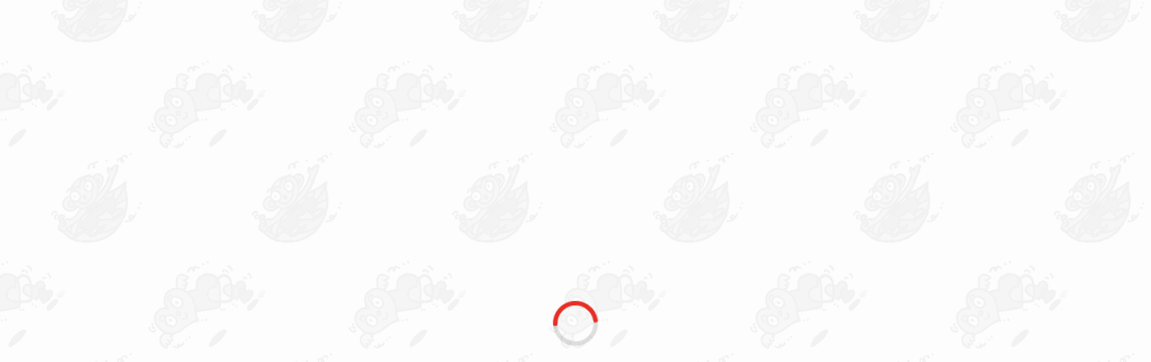

--- FILE ---
content_type: text/html; charset=utf-8
request_url: https://mbdg.me/book/mbti
body_size: 670
content:
<!doctype html><html lang="ja"><head><meta charset="utf-8"/><meta http-equiv="X-UA-Compatible" content="IE=edge"/><meta name="viewport" content="width=device-width,initial-scale=1"/><!--[if IE]><link rel="icon" href="/favicon.ico"/><![endif]--><link rel="apple-touch-icon" sizes="180x180" href="/img/icons/apple-touch-icon.png"><link rel="icon" type="image/png" sizes="32x32" href="/img/icons/favicon-32x32.png"><link rel="icon" type="image/png" sizes="16x16" href="/img/icons/favicon-16x16.png"><link rel="mask-icon" href="/img/icons/safari-pinned-tab.svg" color="#fb8c00"><link rel="shortcut icon" href="/img/icons/favicon.ico"><meta name="msapplication-TileColor" content="#ffffff"><meta name="msapplication-config" content="/img/icons/browserconfig.xml"><meta name="apple-mobile-web-app-title" content="脳タイプ診断"><meta name="theme-color" content="#ffffff"><meta property="og:type" content="website"/><meta property="og:site_name" content="脳タイプ診断 - みんなで作る性格診断"/><meta name="twitter:card" content="summary_large_image"/><link rel="preconnect" href="https://fonts.googleapis.com"><link rel="preconnect" href="https://fonts.gstatic.com" crossorigin><link href="https://fonts.googleapis.com/css2?family=Montserrat:ital,wght@1,700&family=Noto+Sans+JP:wght@500;700&display=swap" rel="stylesheet"><link rel="stylesheet" href="https://fonts.googleapis.com/css?family=Roboto:100,300,400,500,700,900"/><link href="https://fonts.googleapis.com/css2?family=Barlow:wght@900&family=Montserrat:ital,wght@1,700&family=Noto+Sans+JP:wght@500;700&display=swap" rel="stylesheet"><link href="https://fonts.googleapis.com/css?family=Material+Icons|Material+Icons+Outlined|Material+Icons+Two+Tone|Material+Icons+Round|Material+Icons+Sharp" rel="stylesheet"/><script async src="https://pagead2.googlesyndication.com/pagead/js/adsbygoogle.js?client=ca-pub-8693054594039171" crossorigin="anonymous"></script><meta name="google-adsense-account" content="ca-pub-0382917674141389"><script defer="defer" type="module" src="/chunk-vendors.baab0a18c398e178.js"></script><script defer="defer" type="module" src="/app.e037491ca594c551.js"></script><link href="/css/chunk-vendors.a9db21b0.css" rel="stylesheet"><link href="/css/app.90b1d7c0.css" rel="stylesheet"><link rel="icon" type="image/svg+xml" href="/img/icons/favicon.svg"><link rel="icon" type="image/png" sizes="32x32" href="/img/icons/favicon-32x32.png"><link rel="icon" type="image/png" sizes="16x16" href="/img/icons/favicon-16x16.png"><link rel="manifest" href="/manifest.json"><meta name="theme-color" content="#4DBA87"><meta name="apple-mobile-web-app-capable" content="no"><meta name="apple-mobile-web-app-status-bar-style" content="default"><meta name="apple-mobile-web-app-title" content="braincheck-main"><link rel="apple-touch-icon" href="/img/icons/apple-touch-icon-152x152.png"><link rel="mask-icon" href="/img/icons/safari-pinned-tab.svg" color="#4DBA87"><meta name="msapplication-TileImage" content="/img/icons/msapplication-icon-144x144.png"><meta name="msapplication-TileColor" content="#000000"><script defer="defer" src="/chunk-vendors.baab0a18c398e178.js" nomodule></script><script defer="defer" src="/app.e037491ca594c551.js" nomodule></script></head><body><noscript><strong>We're sorry but 脳タイプ診断 doesn't work properly without JavaScript enabled. Please enable it to continue.</strong></noscript><div id="app"/></body></html>

--- FILE ---
content_type: text/html; charset=utf-8
request_url: https://www.google.com/recaptcha/api2/aframe
body_size: 265
content:
<!DOCTYPE HTML><html><head><meta http-equiv="content-type" content="text/html; charset=UTF-8"></head><body><script nonce="MtrDVhaD_pcWiiUGvpVr-Q">/** Anti-fraud and anti-abuse applications only. See google.com/recaptcha */ try{var clients={'sodar':'https://pagead2.googlesyndication.com/pagead/sodar?'};window.addEventListener("message",function(a){try{if(a.source===window.parent){var b=JSON.parse(a.data);var c=clients[b['id']];if(c){var d=document.createElement('img');d.src=c+b['params']+'&rc='+(localStorage.getItem("rc::a")?sessionStorage.getItem("rc::b"):"");window.document.body.appendChild(d);sessionStorage.setItem("rc::e",parseInt(sessionStorage.getItem("rc::e")||0)+1);localStorage.setItem("rc::h",'1769775824600');}}}catch(b){}});window.parent.postMessage("_grecaptcha_ready", "*");}catch(b){}</script></body></html>

--- FILE ---
content_type: text/css; charset=utf-8
request_url: https://mbdg.me/css/app.90b1d7c0.css
body_size: 865
content:
[data-v-c15157cc]:export{twitter:#1da1f2;facebook:#1877f2;google:#d04d40;line:#06c755;black_normal_color:#000;red_normal_color:#e72e25;red_scarlet_color:#d04d40;red_light_color:#ff988d;pink_normal_color:#ec7c9d;yellow_normal_color:#e5c070;yellow_pale_color:#f4edde;green_seagreen_color:#46c5ad;blue_normal_color:#1877f2;blue_light_color:#66b3eb;purple_light_color:#c37ee3;sand_pale_color:#ede1e0;white_normal_color:#fff}.header[data-v-c15157cc]{position:fixed;top:0;left:50%;z-index:50;-webkit-box-sizing:border-box;box-sizing:border-box;display:-webkit-box;display:-ms-flexbox;display:flex;-webkit-box-orient:vertical;-webkit-box-direction:normal;-ms-flex-direction:column;flex-direction:column;-webkit-box-pack:center;-ms-flex-pack:center;justify-content:center;width:100vw;max-width:600px;height:48px;text-align:center;background-color:#f4edde;-webkit-transform:translate(-50%);transform:translate(-50%)}.header__back[data-v-c15157cc]{position:absolute;top:0;bottom:0;left:16px;min-width:auto;padding:0;margin:auto;color:#e72e25}.header__back__icon.v-icon[data-v-c15157cc]{font-size:3rem}.header__logo[data-v-c15157cc]{width:100%;max-width:110px;height:16px;max-height:38px;margin:16px auto}.header__title[data-v-c15157cc]{margin:0;font-size:1.2rem;color:#e72e25}.header__menu[data-v-c15157cc]{position:absolute;top:0;right:16px;bottom:0;min-width:auto;padding:0;margin:auto;color:#e72e25;background-color:transparent}.header__menu[data-v-c15157cc],.header__menu[data-v-c15157cc]:hover{-webkit-box-shadow:none;box-shadow:none}.header__menu__icon.v-icon[data-v-c15157cc]{font-size:3.6rem}[data-v-530e8180]:export{twitter:#1da1f2;facebook:#1877f2;google:#d04d40;line:#06c755;black_normal_color:#000;red_normal_color:#e72e25;red_scarlet_color:#d04d40;red_light_color:#ff988d;pink_normal_color:#ec7c9d;yellow_normal_color:#e5c070;yellow_pale_color:#f4edde;green_seagreen_color:#46c5ad;blue_normal_color:#1877f2;blue_light_color:#66b3eb;purple_light_color:#c37ee3;sand_pale_color:#ede1e0;white_normal_color:#fff}.processing[data-v-530e8180]{position:fixed;top:0;left:0;z-index:10000;display:-webkit-box;display:-ms-flexbox;display:flex;display:-moz-flex;display:-ms-flex;display:-o-flex;-webkit-box-align:center;-ms-flex-align:center;align-items:center;-webkit-box-pack:center;-ms-flex-pack:center;justify-content:center;width:100vw;height:100vh;background-color:#fff;background-image:url(/img/3cea720f0e48a921.png);background-repeat:repeat;background-blend-mode:multiply}.processing .v-progress-circular[data-v-530e8180]{color:#e72e25}[data-v-b87b7926]:export{twitter:#1da1f2;facebook:#1877f2;google:#d04d40;line:#06c755;black_normal_color:#000;red_normal_color:#e72e25;red_scarlet_color:#d04d40;red_light_color:#ff988d;pink_normal_color:#ec7c9d;yellow_normal_color:#e5c070;yellow_pale_color:#f4edde;green_seagreen_color:#46c5ad;blue_normal_color:#1877f2;blue_light_color:#66b3eb;purple_light_color:#c37ee3;sand_pale_color:#ede1e0;white_normal_color:#fff}[data-v-b87b7926]:export{notosans:"Noto Sans JP",sans-serif}.telop--error[data-v-b87b7926],.telop--success[data-v-b87b7926],.telop--warning[data-v-b87b7926],.telop[data-v-b87b7926]{position:fixed;top:0;left:0;z-index:1000;display:-webkit-box;display:-ms-flexbox;display:flex;display:-moz-flex;display:-ms-flex;display:-o-flex;-webkit-box-orient:vertical;-webkit-box-direction:normal;-ms-flex-direction:column;flex-direction:column;-webkit-box-align:start;-ms-flex-align:start;align-items:flex-start;width:100vw;height:auto;min-height:48px;padding:16px}.telop--success[data-v-b87b7926]{background-color:#46c5ad}.telop--warning[data-v-b87b7926]{background-color:#e5c070}.telop--error[data-v-b87b7926]{background-color:#e72e25}.telop__text[data-v-b87b7926]{display:-webkit-box;display:-ms-flexbox;display:flex;-webkit-box-orient:horizontal;-webkit-box-direction:normal;-ms-flex-direction:row;flex-direction:row;gap:8px;-webkit-box-align:start;-ms-flex-align:start;align-items:flex-start;width:100%;max-width:100%;margin:0;line-height:1.6rem}.telop__text__msg[data-v-b87b7926]{display:-webkit-box;display:-ms-flexbox;display:flex;-webkit-box-align:center;-ms-flex-align:center;align-items:center;font-size:1.4rem;color:#fff;word-wrap:break-word;white-space:pre-wrap}.telop__text .v-icon[data-v-b87b7926]{width:16px;height:16px;font-family:Material Icons Outlined;color:#fff}.fade-enter-active[data-v-b87b7926],.fade-leave-active[data-v-b87b7926]{will-change:opacity;-webkit-transition:opacity 225ms cubic-bezier(.4,0,.2,1) 0ms;transition:opacity 225ms cubic-bezier(.4,0,.2,1) 0ms}.fade-enter[data-v-b87b7926],.fade-leave-to[data-v-b87b7926]{opacity:0}[data-v-4048c94a]:export{twitter:#1da1f2;facebook:#1877f2;google:#d04d40;line:#06c755;black_normal_color:#000;red_normal_color:#e72e25;red_scarlet_color:#d04d40;red_light_color:#ff988d;pink_normal_color:#ec7c9d;yellow_normal_color:#e5c070;yellow_pale_color:#f4edde;green_seagreen_color:#46c5ad;blue_normal_color:#1877f2;blue_light_color:#66b3eb;purple_light_color:#c37ee3;sand_pale_color:#ede1e0;white_normal_color:#fff}[data-v-4048c94a]:export{notosans:"Noto Sans JP",sans-serif}.footer[data-v-4048c94a]{position:relative;left:50%;z-index:50;-webkit-box-orient:vertical;-ms-flex-direction:column;flex-direction:column;gap:16px;width:100vw;max-width:600px;padding:24px 0;margin-top:64px;background-color:#ec7c9d;-webkit-transform:translate(-50%);transform:translate(-50%)}.footer[data-v-4048c94a],.footer__mail[data-v-4048c94a]{display:-webkit-box;display:-ms-flexbox;display:flex;-webkit-box-direction:normal;-webkit-box-align:center;-ms-flex-align:center;align-items:center;-webkit-box-pack:center;-ms-flex-pack:center;justify-content:center}.footer__mail[data-v-4048c94a]{-webkit-box-orient:horizontal;-ms-flex-direction:row;flex-direction:row;gap:8px;padding:0;margin:0;font-family:Noto Sans JP,sans-serif;font-size:1.2rem;font-style:normal;font-weight:700}.footer__mail__link[data-v-4048c94a]{line-height:1.6rem;color:#fff;text-align:center;letter-spacing:.05em}.footer__mail__link .v-icon[data-v-4048c94a]{width:20px;height:20px;color:#fff}.footer__policy[data-v-4048c94a]{margin:0;font-family:Noto Sans JP,sans-serif;font-size:1rem;font-style:normal;font-weight:500;line-height:1.4rem;color:#fff;text-align:center;letter-spacing:.05em}.footer__policy__link[data-v-4048c94a]{color:#fff}.footer__copylight[data-v-4048c94a]{display:-webkit-box;display:-ms-flexbox;display:flex;-webkit-box-orient:horizontal;-webkit-box-direction:normal;-ms-flex-direction:row;flex-direction:row;-webkit-box-align:center;-ms-flex-align:center;align-items:center;-webkit-box-pack:center;-ms-flex-pack:center;justify-content:center;margin:0;font-family:Noto Sans JP,sans-serif;font-size:1rem;font-style:normal;font-weight:500;line-height:1.4rem;color:#fff;text-align:center;letter-spacing:.05em}.footer__copylight__text--link[data-v-4048c94a],.footer__copylight__text[data-v-4048c94a]{color:#fff}.footer__copylight__text--link[data-v-4048c94a]{text-decoration:underline}.footer__copylight__logo[data-v-4048c94a]{margin-right:8px}.footer__copylight__logo.v-icon[data-v-4048c94a]{font-size:1.2rem;color:#fff}html{font-size:10px!important}#app{display:-webkit-box;display:-ms-flexbox;display:flex;-webkit-box-orient:vertical;-webkit-box-direction:normal;-ms-flex-flow:column;flex-flow:column;min-height:100vh;font-family:Noto Sans JP,sans-serif;color:#000;background-color:var(--backgroundColor);background-image:var(--backgroundImage);background-repeat:repeat;background-blend-mode:multiply;-webkit-font-smoothing:antialiased;-moz-osx-font-smoothing:grayscale}a{text-decoration:none;outline:none}input:focus,select:focus{border:none;outline:0}.router-view{-webkit-box-flex:1;-ms-flex:1;flex:1}.v-application a{color:#1877f2}

--- FILE ---
content_type: text/plain; charset=utf-8
request_url: https://firestore.googleapis.com/google.firestore.v1.Firestore/Listen/channel?database=projects%2Fbraincheck-prod%2Fdatabases%2F(default)&VER=8&RID=73086&CVER=22&X-HTTP-Session-Id=gsessionid&%24httpHeaders=X-Goog-Api-Client%3Agl-js%2F%20fire%2F8.10.1%0D%0AContent-Type%3Atext%2Fplain%0D%0A&zx=ptgoltnpv6e4&t=1
body_size: -133
content:
51
[[0,["c","2DcuvUyMKUluQNkyC12cPg","",8,12,30000]]]


--- FILE ---
content_type: text/javascript; charset=utf-8
request_url: https://mbdg.me/app.e037491ca594c551.js
body_size: 17619
content:
(function(){var e={28706:function(e,t){"use strict";t.Z={twitter:"#1da1f2",facebook:"#1877f2",google:"#d04d40",line:"#06c755",black_normal_color:"#000",red_normal_color:"#e72e25",red_scarlet_color:"#d04d40",red_light_color:"#ff988d",pink_normal_color:"#ec7c9d",yellow_normal_color:"#e5c070",yellow_pale_color:"#f4edde",green_seagreen_color:"#46c5ad",blue_normal_color:"#1877f2",blue_light_color:"#66b3eb",purple_light_color:"#c37ee3",sand_pale_color:"#ede1e0",white_normal_color:"#fff"}},23576:function(e,t,o){"use strict";o.d(t,{Ap:function(){return n},CU:function(){return c},RZ:function(){return i},wC:function(){return r}});var s=o(15503);o(72211),o(5201),o(50626),o(70853);const a={apiKey:"AIzaSyDlWxJtGRfbdX5c2l5F8ZBTOwLwKhQyxbY",authDomain:"mbdg.me",databaseURL:"https://braincheck-prod.firebaseio.com",projectId:"braincheck-prod",storageBucket:"braincheck-prod.appspot.com",messagingSenderId:"1015383066298"},n={google:new s.Z.auth.GoogleAuthProvider,twitter:new s.Z.auth.TwitterAuthProvider,facebook:new s.Z.auth.FacebookAuthProvider},r=s.Z.initializeApp(a);r.auth().setPersistence(s.Z.auth.Auth.Persistence.LOCAL);const i=r.firestore(),c=s.Z.firestore.FieldValue},42891:function(e,t,o){"use strict";var s=o(49963),a=o(54705),n=o.n(a),r=o(70690),i=o(75937),c=o(66252),l=o(3577);function u(e,t,o,s,a,n){const r=(0,c.up)("metainfo"),i=(0,c.up)("original-header"),u=(0,c.up)("router-view"),d=(0,c.up)("processing"),m=(0,c.up)("telop"),p=(0,c.up)("original-footer"),g=(0,c.up)("v-app");return(0,c.wg)(),(0,c.j4)(g,{id:"app",style:(0,l.j5)([n.backgroundImage,n.backgroundColor])},{default:(0,c.w5)((()=>[(0,c.Wm)(r),n.isAuthProcessing?(0,c.kq)("",!0):((0,c.wg)(),(0,c.j4)(i,{key:0})),n.isAuthProcessing?(0,c.kq)("",!0):((0,c.wg)(),(0,c.j4)(u,{key:1,class:"router-view"})),n.isProcessing?((0,c.wg)(),(0,c.j4)(d,{key:2})):(0,c.kq)("",!0),n.telop.show?((0,c.wg)(),(0,c.j4)(m,{key:3})):(0,c.kq)("",!0),n.isAuthProcessing?(0,c.kq)("",!0):((0,c.wg)(),(0,c.j4)(p,{key:4}))])),_:1},8,["style"])}const d={key:0,class:"header"},m={key:2,class:"header__title"};function p(e,t,s,a,n,r){const i=(0,c.up)("v-icon"),u=(0,c.up)("v-btn"),p=(0,c.up)("v-img");return r.isDisplay?((0,c.wg)(),(0,c.iD)("header",d,[r.type.includes("back")?((0,c.wg)(),(0,c.j4)(u,{key:0,variant:"text",class:"header__back",onClick:t[0]||(t[0]=e=>r.back())},{default:(0,c.w5)((()=>[(0,c.Wm)(i,{class:"header__back__icon"},{default:(0,c.w5)((()=>[(0,c.Uk)("mdi-arrow-left")])),_:1})])),_:1})):(0,c.kq)("",!0),r.type.includes("logo")?((0,c.wg)(),(0,c.j4)(p,{key:1,class:"header__logo",onClick:t[1]||(t[1]=t=>e.$router.push({name:"home"})),src:o(45522)},null,8,["src"])):(0,c.kq)("",!0),r.type.includes("title")||r.type.includes("dynamic_title")?((0,c.wg)(),(0,c.iD)("p",m,(0,l.zw)(r.title),1)):(0,c.kq)("",!0),r.type.includes("menu")?((0,c.wg)(),(0,c.j4)(u,{key:3,class:"header__menu",onClick:t[2]||(t[2]=t=>"menu"===r.pageName?r.back():e.$router.push({name:"menu"}))},{default:(0,c.w5)((()=>[(0,c.Wm)(i,{class:"header__menu__icon"},{default:(0,c.w5)((()=>[(0,c.Uk)((0,l.zw)("menu"===r.pageName?"mdi-close":"mdi-menu"),1)])),_:1})])),_:1})):(0,c.kq)("",!0)])):(0,c.kq)("",!0)}const g=["line","error","notfound","noexists","maintenance","notsupported"],h={top:{type:["logo","menu"]},love:{type:["logo","menu"]},recruit:{type:["back","logo","menu"]},login:{type:["back","logo","menu"]},signup_auth:{type:["back","logo","menu"]},signup_detail:{type:["logo","menu"]},signup_sended:{type:["logo","menu"]},forgot:{type:["back","logo","menu"]},forgot_sended:{type:["back","logo","menu"]},forgot_done:{type:["logo","menu"]},mail_action:{type:["back","logo","menu"]},home:{type:["logo","menu"]},check:{type:["back","logo","menu"]},check_result:{type:["back","logo","menu"]},questions:{type:["back","logo","menu"]},questions_result:{type:["back","logo","menu"]},account:{type:["back","logo","menu"]},account_setting:{type:["back","logo","menu"]},profile:{type:["back","logo","menu"]},profile_ogp:{type:["back","logo","menu"]},profile_code:{type:["back","logo","menu"]},friends:{type:["back","logo","menu"]},friends_recommend:{type:["back","logo","menu"]},friends_none:{type:["back","logo","menu"]},cancel:{type:["back","logo","menu"]},cancel_auth:{type:["back","logo","menu"]},cancel_done:{type:["logo","menu"]},book:{type:["back","logo","menu"]},book_about:{type:["back","logo","menu"]},book_desire:{type:["back","logo","menu"]},book_compare:{type:["back","logo","menu"]},book_mbti:{type:["back","logo","menu"]},menu:{type:["logo","menu"]},policy:{type:["back","logo","menu"]},terms:{type:["back","logo","menu"]}};var w={computed:{isDisplay(){return!g.includes(this.$route.name)},pageName(){return this.$route.name},title(){return this.type.includes("title")?h[this.pageName].title:this.type.includes("dynamic_title")?this.$store.getters.dynamicTitle:""},type(){return this.pageName&&h[this.pageName].type?h[this.pageName].type:""}},methods:{back(){window.history.length>2?this.$router.go(-1):this.$router.push({name:"home"})}}},f=o(83744);const y=(0,f.Z)(w,[["render",p],["__scopeId","data-v-c15157cc"]]);var b=y;const v={class:"processing"};function _(e,t,o,s,a,n){const r=(0,c.up)("v-progress-circular");return(0,c.wg)(),(0,c.iD)("div",v,[(0,c.Wm)(r,{indeterminate:"",width:5,size:50})])}var k={};const A=(0,f.Z)(k,[["render",_],["__scopeId","data-v-530e8180"]]);var R=A;const Z={class:"telop__text"},I={class:"telop__text__msg"};function P(e,t,o,a,n,r){const i=(0,c.up)("v-icon");return(0,c.wg)(),(0,c.j4)(s.uT,{name:"fade"},{default:(0,c.w5)((()=>[(0,c._)("div",{class:(0,l.C_)("telop--"+r.telop.type)},[(0,c._)("p",Z,[(0,c.Wm)(i,{class:"telop__text__icon"},{default:(0,c.w5)((()=>[(0,c.Uk)("mdi-bell-alert-outline")])),_:1}),(0,c._)("span",I,(0,l.zw)(r.telop.msg),1)])],2)])),_:1})}var S={computed:{telop(){return this.$store.getters.telop}},mounted(){setTimeout((()=>{this.$store.commit("setTelop",{show:!1,msg:"",type:""})}),3e3)}};const q=(0,f.Z)(S,[["render",P],["__scopeId","data-v-b87b7926"]]);var C=q;const D=e=>((0,c.dD)("data-v-4048c94a"),e=e(),(0,c.Cn)(),e),U={key:0,class:"footer"},j={class:"footer__mail"},O={class:"footer__mail__link",target:"_blank",rel:"noopener noreferrer",href:"https://forms.gle/TsdpmHeVPPQAos1u7"},T={class:"footer__policy"},E={class:"footer__copylight"},N={class:"footer__copylight__text"},x=D((()=>(0,c._)("a",{class:"footer__copylight__text--link",href:"http://illustrationlibrary.com/",target:"_blank",rel:"noopener noreferrer"},"秋山孝",-1))),B=D((()=>(0,c._)("a",{class:"footer__copylight__text--link",href:"https://mikle.co.jp/",target:"_blank",rel:"noopener noreferrer"},"Mikle",-1)));function F(e,t,o,s,a,n){const r=(0,c.up)("v-icon"),i=(0,c.up)("router-link");return n.isDisplay?((0,c.wg)(),(0,c.iD)("footer",U,[(0,c._)("p",j,[(0,c._)("a",O,[(0,c.Wm)(r,{class:"footer__mail__link__icon"},{default:(0,c.w5)((()=>[(0,c.Uk)("mdi-email-outline")])),_:1}),(0,c.Uk)(" お問い合わせ ")])]),(0,c._)("p",T,[(0,c.Wm)(i,{class:"footer__policy__link",to:{name:"terms"}},{default:(0,c.w5)((()=>[(0,c.Uk)("利用規約")])),_:1}),(0,c.Uk)("   /   "),(0,c.Wm)(i,{class:"footer__policy__link",to:{name:"policy"}},{default:(0,c.w5)((()=>[(0,c.Uk)("プライバシーポリシー")])),_:1})]),(0,c._)("p",E,[(0,c.Wm)(r,{class:"footer__copylight__logo"},{default:(0,c.w5)((()=>[(0,c.Uk)("mdi-copyright")])),_:1}),(0,c._)("span",N,(0,l.zw)(n.nowYear),1),(0,c.Uk)("  "),x,(0,c.Uk)("  "),B])])):(0,c.kq)("",!0)}const L=["home","line"];var G={computed:{isDisplay(){return!L.includes(this.$route.name)},nowYear(){return(new Date).getFullYear()}}};const M=(0,f.Z)(G,[["render",F],["__scopeId","data-v-4048c94a"]]);var Q=M,W={components:{OriginalHeader:b,Processing:R,Telop:C,OriginalFooter:Q},metaInfo(){return{title:"脳タイプ診断 - みんなで作る性格診断",description:"質問に答えるだけであなたの脳タイプが分かります。性格、欲求、取扱説明など、仕事や恋愛で使える結果が診断できます。",og:{title:"脳タイプ診断 - みんなで作る性格診断",url:"https://mbdg.me",image:"https://firebasestorage.googleapis.com/v0/b/braincheck-prod.appspot.com/o/ogp%2Fogp.jpg?alt=media&token=17ed51cf-d185-4462-8b81-8f20faf94ec1",description:"質問に答えるだけであなたの脳タイプが分かります。性格、欲求、取扱説明など、仕事や恋愛で使える結果が診断できます。"}}},async mounted(){this.$store.dispatch("auth/onAuth"),this.$store.dispatch("maintenances/onMaintenance")},computed:{isAuthProcessing(){return this.$store.getters.isAuthProcessing},isProcessing(){return this.$store.getters.isProcessing},telop(){return this.$store.getters.telop},backgroundImage(){return{"--backgroundImage":this.$store.getters.background.hasImage?`url(${o(41970)})`:"none"}},backgroundColor(){return{"--backgroundColor":this.$store.getters.background.color}}}};const $=(0,f.Z)(W,[["render",u]]);var V=$,H=o(95205),z=o(25108);window.addEventListener("beforeinstallprompt",(e=>{e.preventDefault(),window.pwaInstallPrompt=e})),(0,H.z)("/service-worker.js",{ready(){z.log("App is being served from cache by a service worker.\nFor more details, visit https://goo.gl/AFskqB")},registered(){z.log("Service worker has been registered.")},cached(){z.log("Content has been cached for offline use.")},updatefound(){z.log("New content is downloading.")},updated(){z.log("New content is available; please refresh.")},offline(){z.log("No internet connection found. App is running in offline mode.")},error(e){z.error("Error during service worker registration:",e)}});var Y=o(28751),X=o(56568),K=(o(29773),o(36579)),J=o(59638),ee=o(66300),te=o(81251);o(88672);const oe=(0,K.Rd)({components:J,directives:ee,icons:{defaultSet:"mdi",aliases:te.j,sets:{mdi:te.t}}});var se=oe;const ae=(0,s.ri)(V),ne=(0,i.Bg)(!1);ae.config.devtools=!1,ae.config.productionTip=!1,ae.use(n()),ae.use(r.ZP,{id:"GTM-T33GNZW"}),ae.use(ne),ae.use(i.BA),ae.use(i.BA),ae.use(Y.Z),ae.use(X.Z),ae.use(se),ae.mount("#app")},28751:function(e,t,o){"use strict";var s=o(22201),a=o(28706),n=o(56568),r=o(23576),i=o(66252);const c=(0,s.p7)({history:(0,s.PO)("/"),routes:[{path:"/",name:"top",component:l("Top.vue"),meta:{title:"脳タイプ診断 - みんなで作る性格診断",description:"１８の質問に答えるだけで分かるあなたの脳タイプ。性格などあなたの取扱説明が出来上がります。周りの人との恋愛や仕事などの相性診断も可能。診断は完全無料です。",isLP:!0,background:{hasImage:!0,color:a.Z.white_normal_color}}},{path:"/love",name:"love",component:l("Love.vue"),meta:{title:"脳タイプで分かる恋愛相性診断（完全無料）| 90秒で恋愛傾向や相性を診断",description:"脳タイプ診断アプリで恋愛相手や結婚相手との「相性度」を診断します。自分や相手の脳タイプを知ることで、どのような人と相性が良いか診断できます。無料の診断アプリで運命の人に出会うきっかけを見つけてください。",isLP:!0,background:{hasImage:!0,color:a.Z.white_normal_color}}},{path:"/recruit",name:"recruit",component:l("Recruit.vue"),meta:{title:"脳タイプ診断 研究員を募集！",description:"総診断数 45万人超え！脳タイプに基づいた性格診断ツール「脳タイプ診断」を一緒に盛り上げてくれる研究員を募集します。自己理解を深めてもっと成長したい人、研究者にあこがれたことがある人、事業が成長するプロセスを体感したい人などなど。この機会にぜひご応募ください。",background:{hasImage:!0,color:a.Z.white_normal_color}}},{path:"/home",name:"home",component:l("Home"),meta:{requiresAuth:!0,background:{hasImage:!0,color:a.Z.white_normal_color}}},{path:"/login",name:"login",component:l("Login.vue"),meta:{title:"ログイン | 脳タイプ診断",description:"脳タイプ診断のログイン画面です。",background:{hasImage:!0,color:a.Z.yellow_pale_color}}},{path:"/auth/line",name:"line",component:l("AuthLine.vue"),meta:{noindex:!0,background:{color:a.Z.white_normal_color}}},{path:"/auth/line/",name:"line_trailing",component:l("AuthLine.vue"),meta:{noindex:!0,background:{color:a.Z.white_normal_color}}},{path:"/signup/auth",name:"signup_auth",component:l("SignupAuth.vue"),meta:{noindex:!0,background:{hasImage:!0,color:a.Z.yellow_pale_color}}},{path:"/signup/detail",name:"signup_detail",component:l("SignupDetail.vue"),meta:{noindex:!0,background:{hasImage:!0,color:a.Z.yellow_pale_color}}},{path:"/signup/sended",name:"signup_sended",component:l("SignupAuthMailSended.vue"),meta:{noindex:!0,background:{hasImage:!0,color:a.Z.yellow_pale_color}}},{path:"/forgot",name:"forgot",component:l("ForgotPassword.vue"),meta:{noindex:!0,background:{hasImage:!0,color:a.Z.yellow_pale_color}}},{path:"/forgot/sended",name:"forgot_sended",component:l("ForgotPasswordSended.vue"),meta:{noindex:!0,background:{hasImage:!0,color:a.Z.yellow_pale_color}}},{path:"/mail/action",name:"mail_action",component:l("ResetPassword.vue"),meta:{noindex:!0,background:{hasImage:!0,color:a.Z.yellow_pale_color}}},{path:"/forgot/done",name:"forgot_done",component:l("ResetPasswordDone.vue"),meta:{noindex:!0,background:{hasImage:!0,color:a.Z.yellow_pale_color}}},{path:"/check",name:"check",component:l("Check.vue"),meta:{title:"診断画面 | 脳タイプ診断",description:"たった18問の質問に答えるだけですぐに自分の性格がわかります。性格、欲求、パートナーや自分の取説など、仕事や恋愛に役立つ結果が診断できます。",background:{hasImage:!0,color:a.Z.white_normal_color}}},{path:"/check/result",name:"check_result",component:l("CheckResult.vue"),meta:{requiresAuth:!0,background:{hasImage:!0,color:a.Z.white_normal_color}}},{path:"/questions",name:"questions",component:l("Questions.vue"),meta:{background:{hasImage:!0,color:a.Z.white_normal_color}}},{path:"/questions/:qsid/:qid",name:"questions_result",component:l("QuestionsResult.vue"),meta:{background:{hasImage:!0,color:a.Z.white_normal_color}}},{path:"/profile/code",name:"profile_code",component:l("ProfileCode.vue"),meta:{requiresAuth:!0,background:{hasImage:!0,color:a.Z.yellow_pale_color}}},{path:"/profile/:uid",name:"profile",component:l("Profile.vue"),meta:{background:{hasImage:!0,color:a.Z.white_normal_color}}},{path:"/profile/ogp/:uid",name:"profile_ogp",component:l("Profile.vue"),meta:{background:{hasImage:!0,color:a.Z.white_normal_color}}},{path:"/friends",name:"friends",component:l("Friends.vue"),meta:{requiresAuth:!0,background:{hasImage:!0,color:a.Z.white_normal_color}}},{path:"/friends/recommend",name:"friends_recommend",component:l("FriendsRecommend.vue"),meta:{requiresAuth:!0,background:{hasImage:!0,color:a.Z.yellow_pale_color}}},{path:"/friends/none",name:"friends_none",component:l("FriendsNone.vue"),meta:{requiresAuth:!0,background:{hasImage:!0,color:a.Z.yellow_pale_color}}},{path:"/account",name:"account",component:l("Account.vue"),meta:{requiresAuth:!0,background:{hasImage:!0,color:a.Z.yellow_pale_color}}},{path:"/account/setting",name:"account_setting",component:l("AccountSetting.vue"),meta:{requiresAuth:!0,background:{hasImage:!0,color:a.Z.yellow_pale_color}}},{path:"/book",name:"book",component:l("Book.vue"),meta:{title:"脳タイプ診断とは？（脳タイプ図鑑） | 脳タイプ診断",description:"脳タイプ診断を普段の生活で活用するための応用例をご紹介します。自分のジェンダーへの理解、そして上司部下、恋愛パートナー、家族とのコミュニケーションを円滑にするヒントを見つけてください！",background:{hasImage:!0,color:a.Z.white_normal_color}}},{path:"/book/about",name:"book_about",component:l("BookAbout.vue"),meta:{title:"脳タイプについて更に詳しく見てみよう！ | 脳タイプ診断",description:"脳タイプごとの特徴を更に詳しく紹介しています。それぞれの特性を理解して、チーム作りや、恋愛、家族、パートナーとの関係に役立つ考え方を紹介します。",background:{hasImage:!0,color:a.Z.yellow_pale_color}}},{path:"/book/desire",name:"book_desire",component:l("BookDesire.vue"),meta:{title:"脳タイプごとの欲求について | 脳タイプ診断",description:"脳タイプごとに「重視する欲求」に違いがあることをご存知ですか？ここでは欲求（ポジティブ・ネガティブ）を24種類に分類し、お父さん脳、お母さん脳、少年脳・少女脳の特徴についてご紹介します。",background:{hasImage:!0,color:a.Z.yellow_pale_color}}},{path:"/book/compare",name:"book_compare",component:l("BookCompare.vue"),meta:{title:"脳タイプを比較しながら見てみよう！ | 脳タイプ診断",description:"全8パターンの脳タイプを公開！「なぜ、あの人はこうするんだろう？」「なぜ、こんなことを言うんだろう？」自分に近い人もいるのに全く違う人も。誰もが自分の考え方を基準として、相手との違いに悩みを持っています。そういった「なぜ？」をできるだけ無くしたい。そんな思いから、この診断プログラム開発は始まりました。",background:{hasImage:!0,color:a.Z.white_normal_color}}},{path:"/book/mbti",name:"book_mbti",component:l("BookMbti.vue"),meta:{title:"「MBTI診断」と「脳タイプ診断」の特徴と違いとは？｜脳タイプ診断",description:"16の性格タイプに分類する性格診断「MBTI」と「脳タイプ診断」の特徴と違いを分かりやすく解説します。どちらの診断も、自分の性格タイプを知り、自己理解や他者理解、キャリア選択などに役立ちます。",background:{hasImage:!0,color:a.Z.white_normal_color}}},{path:"/menu",name:"menu",component:l("Menu.vue"),meta:{background:{hasImage:!0,color:a.Z.white_normal_color}}},{path:"/cancel",name:"cancel",component:l("Cancel.vue"),meta:{requiresAuth:!0,background:{hasImage:!0,color:a.Z.yellow_pale_color}}},{path:"/cancel/auth",name:"cancel_auth",component:l("CancelAuth.vue"),meta:{requiresAuth:!0,background:{hasImage:!0,color:a.Z.yellow_pale_color}}},{path:"/cancel/done",name:"cancel_done",component:l("CancelDone.vue"),meta:{noindex:!0,background:{hasImage:!0,color:a.Z.yellow_pale_color}}},{path:"/maintenance",name:"maintenance",component:l("Maintenance.vue"),meta:{noindex:!0,autoTransition:!0,background:{hasImage:!0,color:a.Z.yellow_pale_color}}},{path:"/error",name:"error",component:l("Error.vue"),meta:{noindex:!0,autoTransition:!0,background:{hasImage:!0,color:a.Z.yellow_pale_color}}},{path:"/view/error",name:"view_error",component:l("Error.vue"),meta:{noindex:!0,autoTransition:!0,background:{hasImage:!0,color:a.Z.yellow_pale_color}}},{path:"/notfound",name:"notfound",component:l("NotFound.vue"),meta:{title:"お探しのページがみつかりません｜脳タイプ診断",description:"",noindex:!0,autoTransition:!0,background:{hasImage:!0,color:a.Z.yellow_pale_color}}},{path:"/view/notfound",name:"view_notfound",component:l("NotFound.vue"),meta:{title:"お探しのページがみつかりません｜脳タイプ診断",description:"",noindex:!0,autoTransition:!0,background:{hasImage:!0,color:a.Z.yellow_pale_color}}},{path:"/noexists",name:"noexists",component:l("NoExists.vue"),meta:{noindex:!0,background:{hasImage:!0,color:a.Z.yellow_pale_color}}},{path:"/notsupported",name:"notsupported",component:l("NotSupported.vue"),meta:{noindex:!0,autoTransition:!0,background:{hasImage:!0,color:a.Z.yellow_pale_color}}},{path:"/policy",name:"policy",component:l("Policy.vue"),meta:{title:"プライバシーポリシー | 脳タイプ診断",description:"脳タイプ診断のプライバシーポリシーです。完全無料でご利用いただける脳タイプ診断の情報の取り扱いについてご確認ください。",autoTransition:!0,background:{hasImage:!0,color:a.Z.yellow_pale_color}}},{path:"/terms",name:"terms",component:l("Terms.vue"),meta:{title:"利用規約 | 脳タイプ診断",description:"脳タイプ診断の利用規約です。完全無料でご利用いただける脳タイプ診断の運用方針にご理解をお願いいたします。",autoTransition:!0,background:{hasImage:!0,color:a.Z.yellow_pale_color}}},{path:"/:pathMatch(.*)*",redirect:"/notfound"}],scrollBehavior(e,t,o){return new Promise((e=>{if(o){const t=n.Z.watch((()=>n.Z.getters.isProcessing),((t,a)=>{!1===t&&!0===a&&(s(),e(o))})),s=()=>t()}else e({x:0,y:0})}))}});function l(e){return()=>o(46178)(`./${e}`)}c.beforeEach(((e,t,o)=>{if("/"!==e.path&&!e.path.endsWith("/"))return o({path:e.path+"/",query:e.query,hash:e.hash,replace:!0});const s="notsupported"!==e.name&&!n.Z.getters.isSupportBrowser,a=e.matched.some((e=>e.meta.autoTransition)),i=e.matched.some((e=>e.meta.requiresAuth)),c=e.matched.some((e=>e.meta.isLP)),l=t.matched.some((e=>e.meta.isLP)),d=e.meta.background,m=n.Z.getters.redirectPath;m||n.Z.commit("setRedirectURL",e.path),s&&u(e,o);const p=n.Z.getters.isAuthProcessing,g=n.Z.getters["maintenances/isMaintenance"],h=r.wC.auth().currentUser,w=n.Z.getters["authPassword/emailVerified"],f=n.Z.getters["authPassword/isPasswordProvider"],y=h&&(w&&f||!f)?h.uid:null;e.query.sharedUID&&localStorage.setItem("addFriendUID",e.query.sharedUID),e.name!==t.name&&n.Z.commit("setProcessing",!0),e.name!==t.name&&n.Z.commit("setBackground",d);const b="undefined"!==typeof navigator&&/Line\//i.test(navigator.userAgent||"");return b&&"line"!==e.name&&!e.query.openExternalBrowser?o({name:e.name,params:e.params,query:{...e.query,openExternalBrowser:1}}):p||a?a?o():(n.Z.commit("setQueryParameter",e.query?`?${Object.keys(e.query).map((t=>`${t}=${e.query[t]}`)).join("&")}`:""),o(!1)):g?o({name:"maintenance"}):y?c&&"home"===t.name?(n.Z.commit("setProcessing",!1),o(!1)):c?o({name:"home",query:e.query}):o():i&&l?(n.Z.commit("setProcessing",!1),o(!1)):i?o({name:"top",query:e.query}):o()})),c.afterEach((e=>{if(e.query&&e.query.openExternalBrowser){const t={...e.query};delete t.openExternalBrowser;const o=Object.keys(t).length>0?"?"+Object.keys(t).map((e=>`${e}=${t[e]}`)).join("&"):"";(0,i.Y3)((()=>{window.history.replaceState({},"",`${e.path}${o}${e.hash||""}`)}))}}));const u=(e,t)=>{const o=d();n.Z.commit("setSupportBrowser",o.isSupportBrowser),o.isIOSWebView?t({name:"notsupported"}):o.isAndroidWebView&&m(e.path)},d=()=>{const e=window.navigator.userAgent||"",t=e.toLowerCase().trim(),o=/android/.test(t),s=/iphone|ipod|ipad/.test(t),a=/fb_iab|fban|instagram|messenger|line\/|yjapp/.test(t),n=o&&a,r=s&&a;return{isAndroidWebView:n,isIOSWebView:r,isSupportBrowser:!(r||n)}},m=e=>{const t=location.host+e;window.location.href="intent://"+t+"/#Intent;scheme=https;action=android.intent.action.VIEW;package=com.android.chrome;end"};t.Z=c},56568:function(e,t,o){"use strict";o.d(t,{Z:function(){return oo}});var s=o(33907),a=o(23576),n=o(28751);const r=()=>({affinities:{},affinitiesUsers:{}}),i=r(),c={affinity:e=>t=>e.affinities[t],affinityNames:e=>e.affinities?Object.keys(e.affinities):[],displayedAffinityNames:e=>Object.keys(e.affinitiesUsers).filter((e=>e.length>0)),affinityUsers:e=>t=>e.affinitiesUsers[t]},l={setAffinity:(e,t)=>{e.affinities=Object.assign({},e.affinities,t)},setAffinitiesUsers:(e,t)=>{e.affinitiesUsers=Object.assign({},{},t)},resetState:e=>{e=Object.assign(e,r())}},u={async getAffinities({commit:e}){try{const t=await a.RZ.collection("affinities").where("isDeleted","==",!1).get();t.forEach((t=>{const o=t.data(),s={};o.affinityRates.forEach((e=>{const t=e.myInnate+e.partnerInnate;s[t]=e.rate})),e("setAffinity",{[o.name]:{isDifferentSex:o.isDifferentSex,affinityRate:s}})}))}catch{n.Z.push({name:"error"})}},async getAffinitiesUsers({commit:e,dispatch:t},{loginUser:o,friends:s}){const a={};await Promise.all(s.map((async e=>{const s=await t("getUserAffinity",{loginUser:o,targetUser:e});s.forEach((e=>{a[e.affinityName]?a[e.affinityName].push({uid:e.uid,rate:e.rate}):a[e.affinityName]=[{uid:e.uid,rate:e.rate}]}))}))),Object.keys(a).forEach((e=>{const t=a[e];t.sort(((e,t)=>t.rate-e.rate)),a[e]=t})),e("setAffinitiesUsers",a)},getUserAffinity({getters:e},t){const o=[],s=t.loginUser,a=t.targetUser,n=.78+.06*a.matchedAnswersCount;return e.affinityNames.forEach((t=>{const{isDifferentSex:r,affinityRate:i}=e.affinity(t),c=!r||r&&s.sex!==a.sex;if(c){const e=!r||r&&"男"===s.sex?s.innate+a.innate:a.innate+s.innate,c=i[e]*n;o.push({affinityName:t,uid:a.uid,rate:c})}})),o}};var d={namespaced:!0,state:i,getters:c,actions:u,mutations:l};const m={newRID:"newRID",isSignup:"isSignup",isLoggedout:"isLoggedout",isManualLoggedin:"isManualLoggedin",cancelUID:"cancelUID",cancelReason:"cancelReason",isLINEAuthProcessing:"lineAuthProcessing",isLineSignout:"isLineSignout"},p={newRID:"newRID",isSignup:"isSignup",cancelUID:"cancelUID",cancelReason:"cancelReason",isLINEAuthProcessing:"lineAuthProcessing"},g=()=>({uid:null}),h=g(),w={uid:e=>e.uid},f={setUID:(e,t)=>{e.uid=t},resetState:e=>{e=Object.assign(e,g())}},y={async onAuth({commit:e,getters:t,rootGetters:o,dispatch:s}){a.wC.auth().onAuthStateChanged((async t=>{const a=await s("authPassword/changePasswordState",t,{root:!0});if(!a.continueProcessed&&a.isTransition)return e("setAuthProcessing",!1,{root:!0}),void n.Z.replace({name:a.viewName,query:a.query});if(!a.continueProcessed)return void e("setAuthProcessing",!1,{root:!0});const r=o.redirectPath,i=sessionStorage.getItem(m.isLINEAuthProcessing)?sessionStorage.getItem(m.isLINEAuthProcessing):localStorage.getItem(p.isLINEAuthProcessing),c=sessionStorage.getItem(m.isLineSignout),l=i&&r&&r.includes("/auth/line");if(sessionStorage.getItem(m.isLoggedout)&&c)return sessionStorage.removeItem(m.isLoggedout),void sessionStorage.removeItem(m.isLineSignout);if(l){t&&(sessionStorage.setItem(m.isLineSignout,!0),await s("signout",{root:!0}));const a=o.queryParameter,i={};return a.substr(1).split("&").forEach((e=>{const t=e.split("=");t[0]&&(i[t[0]]=decodeURIComponent(t[1]))})),e("setAuthProcessing",!1,{root:!0}),void n.Z.replace({path:r,query:i})}e("setAuthProcessing",!0,{root:!0});const u=sessionStorage.getItem(m.newRID)?sessionStorage.getItem(m.newRID):localStorage.getItem(p.newRID),d=sessionStorage.getItem(m.isSignup)?sessionStorage.getItem(m.isSignup):localStorage.getItem(p.isSignup),g=o["results/nonUserResult"],h=u||g&&g.rid,w=d||!!g,f=!h,y=sessionStorage.getItem(m.isLoggedout),b=sessionStorage.getItem(m.isManualLoggedin),v=o["authPassword/emailVerified"],_=o["authPassword/isPasswordProvider"],k=sessionStorage.getItem(m.cancelUID)?sessionStorage.getItem(m.cancelUID):localStorage.getItem(p.cancelUID);e("setUID",t?t.uid:null);const A=[s("checks/getChecks",null,{root:!0})];if(["お父さん脳","お母さん脳","少年脳","少女脳"].forEach((e=>{["お父さん脳","お母さん脳","子供脳"].forEach((t=>{A.push(s("rate/getRate",{innate:e,acquire:t},{root:!0}))}))})),k){const o=!!t&&k===t.uid;if(o){const o=sessionStorage.getItem(m.cancelReason)?sessionStorage.getItem(m.cancelReason):localStorage.getItem(p.cancelReason),a=await t.getIdTokenResult(),n=a&&a.claims&&"LINE"===a.claims.provider;A.push(s("users/deleteUser",t.uid,{root:!0})),A.push(s("cancels/addCancel",{uid:t.uid,reason:o},{root:!0})),n&&A.push(s("functions/unlinkLine",null,{root:!0})),await Promise.all(A),await s("deleteAuth"),e("setRedirectURL","/cancel/done",{root:!0})}else{await s("signout");const t="アカウントの存在するSNSを選んでください。";e("setTelop",{show:!0,msg:t,type:"warning"},{root:!0}),e("setRedirectURL","/",{root:!0})}}else if(t){A.push(s("users/getUser",t.uid,{root:!0})),A.push(s("results/getResults",t.uid,{root:!0})),A.push(s("follows/getFollows",t.uid,{root:!0})),await Promise.all(A);const a=o["users/user"](t.uid),n=o["results/results"](t.uid);if(f){let t=o.redirectPath;0===n.length?(t="/noexists",s("signout",{root:!0})):!a&&(!_||_&&v)?t="/signup/detail":b&&(t="/home"),e("setRedirectURL",t,{root:!0})}else a?(await s("results/deleteResult",h,{root:!0}),e("setTelop",{show:!0,msg:"すでにアカウントが存在しています",type:"warning"},{root:!0}),e("setRedirectURL","/home",{root:!0})):(await s("results/updateResult",{rid:h,params:{uid:t.uid,updatedAt:new Date}},{root:!0}),e("setRedirectURL","/signup/detail",{root:!0}))}else await Promise.all(A),b?w?(e("setTelop",{show:!0,msg:"すでにアカウントが存在しています。\n他のログイン方法をお試しください。",type:"warning"},{root:!0}),e("setRedirectURL","/",{root:!0}),await s("results/deleteResult",h,{root:!0})):e("setRedirectURL","/noexists",{root:!0}):y&&e("setRedirectURL","/",{root:!0});const R=o.redirectPath,Z=o.queryParameter,I={};Z.substr(1).split("&").forEach((e=>{const t=e.split("=");t[0]&&(I[t[0]]=decodeURIComponent(t[1]))})),Object.values(m).forEach((e=>sessionStorage.removeItem(e))),Object.values(p).forEach((e=>localStorage.removeItem(e))),e("setAuthProcessing",!1,{root:!0}),n.Z.replace({path:R,query:I})}))},signin:async({commit:e},t)=>{try{sessionStorage.setItem(m.isManualLoggedin,!0),await a.wC.auth().signInWithRedirect(a.Ap[t])}catch{n.Z.push({name:"error"})}},signInWithCustomToken:async({commit:e},t)=>{try{sessionStorage.setItem(m.isManualLoggedin,!0),await a.wC.auth().signInWithCustomToken(t)}catch{n.Z.push({name:"error"})}},signout:async({commit:e,dispatch:t})=>{try{sessionStorage.setItem("isLoggedout",!0),await a.wC.auth().signOut(),t("resetState",null,{root:!0})}catch{n.Z.push({name:"error"})}},deleteAuth:async({commit:e})=>{try{await a.wC.auth().currentUser.delete(),e("setUID",null)}catch{n.Z.push({name:"error"})}}};var b={namespaced:!0,state:h,getters:w,actions:y,mutations:f};const v={newRID:"newRID",isSignupWithPassword:"isSignupWithPassword",isSigninWithPassword:"isSigninWithPassword",isResetPassword:"isResetPassword",isDeleteAccountWithPassword:"isDeleteAccountWithPassword",isManualLoggedin:"isManualLoggedin",cancelUID:"cancelUID",cancelReason:"cancelReason"},_=()=>({emailVerified:!1,isPasswordProvider:!1}),k=_(),A={emailVerified:e=>e.emailVerified,isPasswordProvider:e=>e.isPasswordProvider},R={setEmailState:(e,t)=>{e.emailVerified=t.emailVerified,e.isPasswordProvider=t.isPasswordProvider},resetState:e=>{e=Object.assign(e,_())}},Z={signupWithPassword:async({commit:e,dispatch:t},{email:o,password:s})=>{try{sessionStorage.setItem(v.isSignupWithPassword,!0);const r=sessionStorage.getItem(v.newRID),i=await a.wC.auth().createUserWithEmailAndPassword(o,s),c=i.user;await Promise.all([t("results/updateResult",{rid:r,params:{uid:c.uid,updatedAt:new Date}},{root:!0}),c.updateProfile({displayName:"脳タイプ診断ユーザー"})]),await c.sendEmailVerification(),e("setEmailState",{emailVerified:!1,isPasswordProvider:!0}),n.Z.push({name:"signup_sended"})}catch(r){switch(sessionStorage.removeItem(v.isSignupWithPassword),r.code){case"auth/email-already-in-use":e("setTelop",{show:!0,msg:"このメールアドレスは使用されています",type:"warning"},{root:!0}),e("setProcessing",!1,{root:!0});break;default:e("setTelop",{show:!0,msg:"アカウント登録時に問題が発生しました\nしばらく時間をおいてお試しください",type:"error"},{root:!0}),n.Z.replace({name:"error"})}}finally{sessionStorage.removeItem(v.isSignupWithPassword,!0),sessionStorage.removeItem(v.newRID)}},reSendEmailVerification:async({commit:e},t)=>{try{return P(t)||await t.sendEmailVerification(),{name:"signup_sended"}}catch(o){switch(o.code){case"auth/too-many-requests":return e("setTelop",{show:!0,msg:"メールボックスを確認してください",type:"error"},{root:!0}),{name:"signup_sended"};default:return e("setTelop",{show:!0,msg:"認証メール再送時に問題が発生しました\nしばらく時間をおいてお試しください",type:"error"},{root:!0}),{name:"error"}}}},signInWithPassword:async({commit:e},{email:t,password:o})=>{try{sessionStorage.setItem(v.isManualLoggedin,!0),await a.wC.auth().signInWithEmailAndPassword(t,o)}catch(s){switch(sessionStorage.removeItem(v.isManualLoggedin),s.code){case"auth/user-not-found":case"auth/invalid-email":case"auth/wrong-password":e("setTelop",{show:!0,msg:"メールアドレスまたはパスワードが誤っています",type:"warning"},{root:!0}),e("setProcessing",!1,{root:!0});break;default:e("setTelop",{show:!0,msg:"ログイン時に問題が発生しました\nしばらく時間をおいてお試しください",type:"error"},{root:!0}),n.Z.replace({name:"error"})}}},sendPasswordResetEmail:async({commit:e},t)=>{try{await a.wC.auth().sendPasswordResetEmail(t),n.Z.replace({name:"forgot_sended"})}catch(o){switch(o.code){case"auth/invalid-email":case"auth/user-not-found":e("setTelop",{show:!0,msg:"メールアドレスが間違っています",type:"warning"},{root:!0}),e("setProcessing",!1,{root:!0});break;default:e("setTelop",{show:!0,msg:"メール送信時に問題が発生しました\nしばらく時間をおいてお試しください",type:"error"},{root:!0}),n.Z.replace({name:"error"})}}},verifyPasswordResetCode:async({commit:e},t)=>{try{return await a.wC.auth().verifyPasswordResetCode(t),!0}catch(o){switch(o.code){case"auth/expired-action-code":e("setTelop",{show:!0,msg:"メールの有効期限が切れています\n再度メールの送信を行ってください",type:"warning"},{root:!0}),n.Z.push({name:"forgot"});break;case"auth/invalid-action-code":e("setTelop",{show:!0,msg:"認証コードが不正かすでに利用済みです",type:"warning"},{root:!0}),n.Z.push({name:"top"});break;default:e("setTelop",{show:!0,msg:"パスワードリセット中に問題が発生しました\nしばらく時間をおいてお試しください",type:"error"},{root:!0}),n.Z.push({name:"error"})}return!1}},resetPassword:async({commit:e,dispatch:t},{password:o,actionCode:s})=>{try{await a.wC.auth().confirmPasswordReset(s,o);const e=a.wC.auth().currentUser;e&&(sessionStorage.setItem(v.isResetPassword,!0),await t("signoutFromPasswordAccount",{root:!0})),n.Z.push({name:"forgot_done"})}catch(r){switch(r.code){case"auth/expired-action-code":e("setTelop",{show:!0,msg:"メールの有効期限が切れています\n再度メールの送信を行ってください",type:"warning"},{root:!0}),n.Z.push({name:"forgot"});break;case"auth/invalid-action-code":e("setTelop",{show:!0,msg:"認証コードが不正かすでに利用済みです",type:"warning"},{root:!0}),n.Z.push({name:"top"});break;default:e("setTelop",{show:!0,msg:"パスワードリセット中に問題が発生しました\nしばらく時間をおいてお試しください",type:"error"},{root:!0}),n.Z.push({name:"error"})}}},verifyEmail:async({commit:e},t)=>{const o=a.wC.auth().currentUser;try{await a.wC.auth().checkActionCode(t),await a.wC.auth().applyActionCode(t),o?(e("setEmailState",{emailVerified:!0,isPasswordProvider:!0}),e("setTelop",{show:!0,msg:"メールアドレスの認証が完了しました",type:"success"},{root:!0}),n.Z.push({name:"signup_detail"})):(e("setTelop",{show:!0,msg:"メールアドレスの認証が完了しました\nログインしてお楽しみください",type:"success"},{root:!0}),n.Z.push({name:"login"}))}catch(s){switch(s.code){case"auth/expired-action-code":if(o){const{name:t}=await dispatch("reSendEmailVerification",o);e("setTelop",{show:!0,msg:"有効期限が切れていたためメールを再送しました.",type:"warning"},{root:!0}),n.Z.push({name:t})}else e("setTelop",{show:!0,msg:"メールの有効期限が切れています\n再度ログインを行ってください",type:"warning"},{root:!0}),n.Z.push({name:"login"});break;case"auth/invalid-action-code":e("setTelop",{show:!0,msg:"認証コードが不正かすでに利用済みです",type:"warning"},{root:!0}),n.Z.push({name:"top"});break;default:e("setTelop",{show:!0,msg:"パスワードリセット中に問題が発生しました\nしばらく時間をおいてお試しください",type:"error"},{root:!0}),n.Z.push({name:"error"})}}},signoutFromPasswordAccount:async({commit:e,dispatch:t})=>{try{await a.wC.auth().signOut(),t("resetState",null,{root:!0})}catch{n.Z.push({name:"error"})}},deleteAccount:async({commit:e,dispatch:t},{email:o,password:s})=>{try{sessionStorage.setItem(v.isDeleteAccountWithPassword,!0);const r=await a.wC.auth().signInWithEmailAndPassword(o,s),i=r.user,c=sessionStorage.getItem(v.cancelUID);if(i.uid!==c)return e("setTelop",{show:!0,msg:"ログインしているアカウントとキャンセル時のアカウントが異なります",type:"warning"},{root:!0}),void await t("auth/signout",null,{root:!0});const l=[];l.push(t("users/deleteUser",i.uid,{root:!0})),l.push(t("cancels/addCancel",{uid:i.uid,reason:sessionStorage.getItem(v.cancelReason)},{root:!0})),await Promise.all(l),await t("auth/deleteAuth",null,{root:!0}),e("setEmailState",{emailVerified:!1,isPasswordProvider:!1}),sessionStorage.removeItem(v.cancelUID),sessionStorage.removeItem(v.cancelReason),n.Z.push({name:"cancel_done"})}catch(r){switch(r.code){case"auth/user-not-found":case"auth/invalid-email":case"auth/wrong-password":e("setTelop",{show:!0,msg:"メールアドレスまたはパスワードが誤っています",type:"warning"},{root:!0}),e("setProcessing",!1,{root:!0});break;default:sessionStorage.removeItem(v.cancelUID),sessionStorage.removeItem(v.cancelReason),e("setTelop",{show:!0,msg:"退会時に問題が発生しました\nしばらく時間をおいてお試しください",type:"error"},{root:!0}),n.Z.replace({name:"error"})}}},changePasswordState:async({commit:e,getters:t,rootGetters:o,dispatch:s},a)=>{const n=o.redirectPath,r=I(a),i=P(a),c=sessionStorage.getItem(v.isSignupWithPassword),l=sessionStorage.getItem(v.isResetPassword),u=sessionStorage.getItem(v.isDeleteAccountWithPassword),d=o.queryParameter,m={};d.substr(1).split("&").forEach((e=>{const t=e.split("=");t[0]&&(m[t[0]]=decodeURIComponent(t[1]))}));const p=n&&n.includes("/mail/action"),g=p&&"verifyEmail"===m.mode;if(c||u||l)return[v.isSignupWithPassword,v.isDeleteAccountWithPassword,v.isResetPassword].forEach((e=>sessionStorage.removeItem(e))),{continueProcessed:!1,isTransition:!1};if(e("setEmailState",{emailVerified:i,isPasswordProvider:r}),!g&&r&&!i){const{name:e}=await s("reSendEmailVerification",a);return{continueProcessed:!1,isTransition:!0,viewName:e,query:m}}return{continueProcessed:!0,isTransition:!1}}},I=e=>{const t=e?e.providerData:[],o=t.length>0?t[0].providerId:"";return"password"===o},P=e=>e&&e.emailVerified;var S={namespaced:!0,state:k,getters:A,actions:Z,mutations:R};const q={},C={},D={},U={downloadImageBlob:async({commit:e},t)=>{try{const e=await a.wC.storage().ref().child(t).getDownloadURL(),o=await fetch(e),s=await o.blob();return s}catch{n.Z.push({name:"error"})}},uploadImage:async({commit:e},t)=>{try{const e=a.wC.storage().ref().child(t.path),o={cacheControl:"public,max-age=31536000",contentType:"image/"+t.path.match(/(.*)(?:\.([^.]+$))/)[2]};await e.put(t.blob,o);const s=await e.getDownloadURL();return s}catch{n.Z.push({name:"error"})}},deleteImage:async({commit:e},t)=>{try{await a.wC.storage().refFromURL(t).delete()}catch{n.Z.push({name:"error"})}}};var j={namespaced:!0,state:q,getters:C,actions:U,mutations:D},O=o(25108);const T="asia-northeast1",E=()=>({rssNoteResponse:null}),N=E(),x={rssNoteResponse:e=>e.rssNoteResponse},B={setRssNoteResponse:(e,t)=>{e.rssNoteResponse=t}},F={async authLine({commit:e},{code:t,nonce:o}){const s=a.wC.functions(T).httpsCallable("authLine"),n=await s({code:t,nonce:o});return n.data},async unlinkLine({commit:e}){const t=a.wC.functions(T).httpsCallable("unlinkLine");await t()},async fetchNoteRssFeed({commit:e}){const t="https://note.com/braincheck/rss";try{const o=a.wC.functions(T).httpsCallable("fetchRssFeedCallable"),s=await o({url:t}),n=s.data.feed,r=new DOMParser,i=r.parseFromString(n,"text/xml"),c=Array.from(i.getElementsByTagName("item")).map((e=>({title:e.getElementsByTagName("title")[0].textContent,link:e.getElementsByTagName("link")[0].textContent,thumbnail:e.getElementsByTagName("media:thumbnail")[0].textContent,description:e.getElementsByTagName("description")[0].textContent.replace(/<[^>]*>/g,"")})));e("setRssNoteResponse",c)}catch(o){O.log(o)}}};var L={namespaced:!0,state:N,getters:x,actions:F,mutations:B};const G=()=>({users:{}}),M=G(),Q={user:e=>t=>e.users[t]?e.users[t]:null},W={setUser:(e,t)=>{e.users=Object.assign({},e.users,{[t.uid]:t.user})},deleteFirstName:(e,t)=>{delete e.users[t].firstname},resetState:e=>{e=Object.assign(e,G())}},$={addUser:async({commit:e},t)=>{try{await a.RZ.collection("users").doc(t.uid).set(t.params),e("setUser",{uid:t.uid,user:t.params})}catch{n.Z.push({name:"error"})}},getUser:async({commit:e},t)=>{try{const o=await a.RZ.collection("users").doc(t).get(),s=o.exists?o.data():null;return s&&e("setUser",{uid:t,user:s}),s}catch{n.Z.push({name:"error"})}},updateUser:async({commit:e},t)=>{try{await a.RZ.collection("users").doc(t.uid).update(t.params),e("setUser",{uid:t.uid,user:t.params})}catch{n.Z.push({name:"error"})}},deleteUser:async({commit:e},t)=>{try{await a.RZ.collection("users").doc(t).update({firstname:"ユーザー",lastname:"退会済み",isDeleted:!0,updatedAt:new Date}),e("setUser",{uid:t,user:null})}catch{n.Z.push({name:"error"})}},deleteFirstName:async({commit:e},t)=>{try{await a.RZ.collection("users").doc(t).update({firstname:a.CU.delete()}),e("deleteFirstName",t)}catch(o){n.Z.push({name:"error"})}}};var V={namespaced:!0,state:M,getters:Q,actions:$,mutations:W};const H=()=>({follows:[],followers:[]}),z=H(),Y={follows:e=>e.follows,follow:e=>t=>e.follows.some((e=>e.follow===t))?e.follows.filter((e=>e.follow===t))[0]:null,followers:e=>e.followers,recommendFollowerUIDs:e=>{const t=e.follows.map((e=>e.follow));return e.followers.map((e=>e.uid)).filter((e=>!t.includes(e)))}},X={setFollow:(e,t)=>{e.follows.push(t)},setFollowers:(e,t)=>{e.followers.push(t)},unsetFollow:(e,t)=>{e.follows=e.follows.filter((e=>e.fid!==t))},resetState:e=>{e=Object.assign(e,H())}},K={getFollows:async({commit:e},t)=>{try{const o=await a.RZ.collection("follows").where("uid","==",t).orderBy("createdAt","desc").get();o.forEach((t=>{e("setFollow",Object.assign(t.data(),{fid:t.id}))}))}catch{n.Z.push({name:"error"})}},getFollowers:async({commit:e},t)=>{try{const o=await a.RZ.collection("follows").where("follow","==",t).get();o.forEach((t=>{e("setFollowers",Object.assign(t.data(),{fid:t.id}))}))}catch{n.Z.push({name:"error"})}},addFollow:async({commit:e},t)=>{try{const o=await a.RZ.collection("follows").add(t);e("setFollow",Object.assign(t,{fid:o.id}))}catch{n.Z.push({name:"error"})}},deleteFollow:async({commit:e},t)=>{try{await a.RZ.collection("follows").doc(t).delete(),e("unsetFollow",t)}catch{n.Z.push({name:"error"})}}};var J={namespaced:!0,state:z,getters:Y,actions:K,mutations:X};const ee=()=>({isGot:!1,recommendFollow:{}}),te=ee(),oe={isGot:e=>e.isGot,recommendFollow:e=>e.recommendFollow},se={setIsGot:(e,t)=>{e.isGot=t},setRecommendFollow:(e,t)=>{e.recommendFollow=t},setExcludeUIDs:(e,t)=>{const o=e.recommendFollow;o.excludeUids=t,e.recommendFollow=Object.assign({},o)},resetState:e=>{e=Object.assign(e,ee())}},ae={getRecommendFollow:async({commit:e},t)=>{try{const o=await a.RZ.collection("recommend_follows").doc(t).get();o.exists&&e("setRecommendFollow",Object.assign(o.data(),{uid:o.id})),e("setIsGot",!0)}catch{n.Z.push({name:"error"})}},unsetRecommend:async({commit:e,state:t},{authUID:o,unsetUID:s})=>{const n=Array.from(new Set([...t.recommendFollow.excludeUids,s]));await a.RZ.collection("recommend_follows").doc(o).set({excludeUids:n,updatedAt:new Date},{merge:!0}),e("setExcludeUIDs",n)}};var ne={namespaced:!0,state:te,getters:oe,actions:ae,mutations:se};const re=()=>({checks:{},brainCheckCID:null}),ie=re(),ce={check:e=>t=>e.checks[t]?e.checks[t]:null,checks:e=>e.checks,brainCheckCID:e=>e.brainCheckCID},le={setCheck:(e,t)=>{e.checks=Object.assign({},e.checks,{[t.cid]:t.check})},setBrainCheckCID:(e,t)=>{e.brainCheckCID=t},resetState:e=>{e=Object.assign(e,re())}},ue={getChecks:async({commit:e})=>{try{const t=await a.RZ.collection("checks").get();t.forEach((t=>{"脳タイプ診断"===t.data().name&&e("setBrainCheckCID",t.id),e("setCheck",{cid:t.id,check:t.data()})}))}catch{n.Z.push({name:"error"})}}};var de={namespaced:!0,state:ie,getters:ce,actions:ue,mutations:le};const me=()=>({maslows:{}}),pe=me(),ge={maslows:e=>t=>e.maslows[t]?e.maslows[t]:null},he={setMaslows:(e,{cid:t,maslows:o})=>{e.maslows=Object.assign({},e.maslows,{[t]:o})},resetState:e=>{e=Object.assign(e,me())}},we={getMaslows:async({commit:e},t)=>{try{const o=await a.RZ.collection("checks").doc(t).collection("maslows").orderBy("step").get(),s=o.docs.map((e=>Object.assign(e.data(),{mlid:e.id})));e("setMaslows",{cid:t,maslows:s})}catch{n.Z.push({name:"error"})}}};var fe={namespaced:!0,state:pe,getters:ge,actions:we,mutations:he};const ye=()=>({brains:{}}),be=ye(),ve={brains:e=>(t,o,s,a)=>e.brains[t]?e.brains[t].filter((e=>e.innate===o&&e.accuire===s&&e.sex===a)):null},_e={setBrainss:(e,{cid:t,brains:o})=>{e.brains=Object.assign({},e.brains,{[t]:o})},resetState:e=>{e=Object.assign(e,ye())}},ke={getBrains:async({commit:e},t)=>{try{const o=await a.RZ.collection("checks").doc(t).collection("brains").orderBy("number").get(),s=o.docs.map((e=>Object.assign(e.data(),{bid:e.id})));e("setBrainss",{cid:t,brains:s})}catch{n.Z.push({name:"error"})}}};var Ae={namespaced:!0,state:be,getters:ve,actions:ke,mutations:_e};const Re="生まれた時の性別を教えてください",Ze=["生まれた時の性別を教えてください","産まれたときの利き手はどちらですか？左利きを矯正されても左利きとお答え下さい。","ゆびを組んだとき、どちらの親指が上ですか？","うでを組んだとき、どちらの腕が上ですか？"],Ie=()=>({allQuestions:[],bookingQuestions:[],questions:{}}),Pe=Ie(),Se={questions:e=>t=>e.questions[t]||null,allQuestions:e=>e.allQuestions,bookingQuestions:e=>e.bookingQuestions,question:e=>t=>e.allQuestions.find((e=>e.qid===t))||null,questionsByDisplayOrder:e=>(t,o)=>{const s=e.questions[t]||null;return s?o.map((e=>s[e])):[]},affinityQids:e=>t=>{const o=e.questions[t]||null;return o?Object.keys(o).filter((e=>!Ze.includes(o[e].question))):[]},sexQid:e=>t=>{const o=e.questions[t]||null;return o?Object.values(o).find((e=>e.question===Re)).qid:""}},qe={setQuestions:(e,t)=>{e.questions=Object.assign({},e.questions,{[t.cid]:t.questions})},setAllQuestions:(e,t)=>{e.allQuestions=t},setBookingQuestions:(e,t)=>{e.bookingQuestions=t},resetState:e=>{e=Object.assign(e,Ie())}},Ce={getQuestions:async({commit:e},t)=>{try{const o=await a.RZ.collection("questions").where("cid","==",t).get(),s={};return o.forEach((e=>{s[e.id]=Object.assign(e.data(),{qid:e.id})})),e("setQuestions",{cid:t,questions:s}),s}catch{n.Z.push({name:"error"})}},getAllQuestions:async({commit:e})=>{try{const t=await a.RZ.collection("questions").where("startAt","<=",new Date).orderBy("startAt","desc").get(),o=[];t.forEach((e=>{o.push(Object.assign(e.data(),{qid:e.id}))})),e("setAllQuestions",o)}catch{n.Z.push({name:"error"})}},getBookingQuestions:async({commit:e})=>{try{const t=await a.RZ.collection("questions").where("startAt",">",new Date).orderBy("startAt","desc").get(),o=[];t.forEach((e=>{o.push(Object.assign(e.data(),{qid:e.id}))})),e("setBookingQuestions",o)}catch{n.Z.push({name:"error"})}}};var De={namespaced:!0,state:Pe,getters:Se,actions:Ce,mutations:qe};const Ue=()=>({isGotOwnAnswers:!1,ownAnswers:{},allAnswers:{}}),je=Ue(),Oe={isGotAnswers:e=>e.isGotOwnAnswers,answer:e=>t=>e.ownAnswers[t]||null,allAnswers:e=>t=>e.allAnswers[t]||null},Te={setIsGotAnswers:(e,t)=>{e.isGotOwnAnswers=t},setAnswer:(e,{qid:t,answer:o})=>{e.ownAnswers=Object.assign({},e.ownAnswers,{[t]:o})},pushAllAnswers:(e,{qid:t,answer:o})=>{e.allAnswers={...e.allAnswers,[t]:[...e.allAnswers[t]||[],o]}},resetState:e=>{e=Object.assign(e,Ue())}},Ee={addQuestionAnswer:async({commit:e},t)=>{try{await a.RZ.collection("question_answers").add(t),e("setAnswer",{qid:t.qid,answer:t}),e("pushAllAnswers",{qid:t.qid,answer:t})}catch{n.Z.push({name:"error"})}},getQuestionAnswers:async({commit:e},t)=>{try{const o=await a.RZ.collection("question_answers").where("uid","==",t).get();o.forEach((t=>{const o=t.data();e("setAnswer",{qid:o.qid,answer:o})})),e("setIsGotAnswers",!0)}catch{n.Z.push({name:"error"})}},getQuestionAnswersByQID:async({commit:e},t)=>{try{const o=await a.RZ.collection("question_answers").where("qid","==",t).get();o.forEach((t=>{const o=t.data();e("pushAllAnswers",{qid:o.qid,answer:o})}))}catch{n.Z.push({name:"error"})}}};var Ne={namespaced:!0,state:je,getters:Oe,actions:Ee,mutations:Te};const xe=()=>({isGot:!1,categories:[{qcid:"all",value:"すべて"}]}),Be=xe(),Fe={isGot:e=>e.isGot,categoryNameByQCID:e=>t=>{const o=e.categories.findIndex((e=>e.qcid===t));return e.categories[o]?e.categories[o].value:null},categoryNames:e=>e.categories.map((e=>e.value))},Le={setIsGot:(e,t)=>{e.isGot=t},unshiftCategory:(e,t)=>{e.categories.unshift(t)},resetState:e=>{e=Object.assign(e,xe())}},Ge={getCategories:async({commit:e})=>{try{const t=await a.RZ.collection("question_categories").orderBy("updatedAt","desc").get();t.forEach((t=>e("unshiftCategory",{qcid:t.id,value:t.data().name}))),e("setIsGot",!0)}catch{n.Z.push({name:"error"})}}};var Me={namespaced:!0,state:Be,getters:Fe,actions:Ge,mutations:Le};const Qe=()=>({isGot:!1,history:null}),We=Qe(),$e={isGot:e=>e.isGot,history:e=>e.history,answerNum:e=>e.history?e.history.qids.length:0},Ve={setIsGot:(e,t)=>{e.isGot=t},setHistory:(e,t)=>{e.history=t},resetState:e=>{e=Object.assign(e,Qe())}},He={setQuestionHistories:async({commit:e},{uid:t,postParams:o})=>{try{await a.RZ.collection("question_histories").doc(t).set(o,{merge:!0}),e("setHistory",o)}catch{n.Z.push({name:"error"})}},getQuestionHistories:async({commit:e},t)=>{try{const o=await a.RZ.collection("question_histories").doc(t).get();e("setHistory",o.exists?o.data():null),e("setIsGot",!0)}catch{n.Z.push({name:"error"})}}};var ze={namespaced:!0,state:We,getters:$e,actions:He,mutations:Ve};const Ye=()=>({questionSummaries:{},detailResults:{},minmunAnswerNum:10}),Xe=Ye(),Ke={questionSummary:e=>t=>e.questionSummaries[t]||null,detailResults:e=>t=>e.detailResults[t]||null,minmunAnswerNum:e=>e.minmunAnswerNum},Je={setQuestionSummary:(e,{qid:t,questionSummary:o})=>{e.questionSummaries[t]=o},pushDetailResults:(e,{qid:t,detailResult:o})=>{e.detailResults={...e.detailResults,[t]:[...e.detailResults[t]||[],o]}},updateQuestionSummary:(e,{qid:t,params:o})=>{Object.keys(o).forEach((s=>{e.questionSummaries[t][s]=o[s]}))},resetState:e=>{e=Object.assign(e,Ye())}},et={getQuestionSummary:async({commit:e},t)=>{try{const o=await a.RZ.collection("question_summaries").where("qid","==",t).get();o.forEach((o=>{const s=Object.assign(o.data(),{qsid:o.id});e("setQuestionSummary",{qid:t,questionSummary:s})}))}catch{n.Z.push({name:"error"})}},getDetailResults:async({commit:e},{qsid:t,qid:o})=>{try{const s=await a.RZ.collection("question_summaries").doc(t).collection("details").get();s.forEach((t=>{const s=Object.assign(t.data(),{did:t.id});e("pushDetailResults",{qid:o,detailResult:s})}))}catch{n.Z.push({name:"error"})}},updateQuestionSummary:async({commit:e},{qsid:t,qid:o,postParams:s})=>{try{await a.RZ.collection("question_summaries").doc(t).update(s),e("updateQuestionSummary",{qid:o,params:s})}catch{n.Z.push({name:"error"})}}};var tt={namespaced:!0,state:Xe,getters:Ke,actions:et,mutations:Je};const ot=()=>({isGot:!1,total:0}),st=ot(),at={isGot:e=>e.isGot,total:e=>e.total},nt={setIsGot:(e,t)=>{e.isGot=t},setTotal:(e,t)=>{e.total=t},resetState:e=>{e=Object.assign(e,ot())}},rt={getQuestionNum:async({commit:e})=>{try{const t=await a.RZ.collection("total_questions").get();t.forEach((t=>{e("setTotal",t.data().count)})),e("setIsGot",!0)}catch{n.Z.push({name:"error"})}}};var it={namespaced:!0,state:st,getters:at,actions:rt,mutations:nt};const ct=()=>({results:{},nonUserResult:null}),lt=ct(),ut={results:e=>t=>e.results[t]||[],result:e=>(t,o)=>e.results[t]?e.results[t].find((e=>e.cid===o)):null,nonUserResult:e=>e.nonUserResult},dt={setResults:(e,t)=>{e.results=Object.assign({},e.results,{[t.uid]:t.results})},setResult:(e,{uid:t,rid:o,result:s})=>{const a=e.results[t]?e.results[t].filter((e=>e.rid!==o)):[];a.push(s),e.results=Object.assign({},e.results,{[t]:a})},setNonUserResult:(e,t)=>{e.nonUserResult=t},resetState:e=>{e=Object.assign(e,ct())}},mt={addResult:async({commit:e},t)=>{try{const o=await a.RZ.collection("results").add(t),s=o.id;return t.uid||e("setNonUserResult",Object.assign(t,{rid:s})),t.uid&&e("setResult",{uid:t.uid,rid:s,result:Object.assign(t,{rid:s})}),s}catch{n.Z.push({name:"error"})}},getResult:async({commit:e},t)=>{try{const o=await a.RZ.collection("results").doc(t).get();o.exists&&!o.data().uid&&e("setNonUserResult",Object.assign(o.data(),{rid:o.id}))}catch{n.Z.push({name:"error"})}},getResults:async({commit:e},t)=>{try{const o=await a.RZ.collection("results").where("uid","==",t).get(),s=[];return o.forEach((e=>{s.push(Object.assign(e.data(),{rid:e.id}))})),s.length>0&&e("setResults",{uid:t,results:s}),s}catch{n.Z.push({name:"error"})}},updateResult:async({commit:e},t)=>{try{await a.RZ.collection("results").doc(t.rid).update(t.params)}catch{n.Z.push({name:"error"})}},deleteResult:async({commit:e},t)=>{try{await a.RZ.collection("results").doc(t).delete()}catch{n.Z.push({name:"error"})}}};var pt={namespaced:!0,state:lt,getters:ut,actions:mt,mutations:dt};const gt=()=>({totalResults:null}),ht=gt(),wt={totalResults:e=>e.totalResults},ft={setTotalResults:(e,t)=>{e.totalResults=Object.assign({},t)}},yt={getTotalResults:async({commit:e})=>{try{const t=await a.RZ.collection("total_results").orderBy("updatedAt","desc").limit(1).get(),o=t.empty?null:t.docs[0].data();o&&e("setTotalResults",{count:o.count,createdAt:o.createdAt,updatedAt:o.updatedAt})}catch{n.Z.push({name:"error"})}}};var bt={namespaced:!0,state:ht,getters:wt,actions:yt,mutations:ft};const vt=()=>({answers:{},sex:null,nonUserAnswers:{}}),_t=vt(),kt={answers:e=>t=>e.answers[t]?e.answers[t]:null,sex:e=>e.sex,nonUserAnswers:e=>t=>e.nonUserAnswers[t]||null},At={setAnswer:(e,{rid:t,qid:o,answer:s})=>{e.answers[t]||(e.answers[t]={}),e.answers[t][o]=s,e.answers=Object.assign({},e.answers)},setSex:(e,t)=>{e.sex=t},setNonUserAnswers:(e,t)=>{e.nonUserAnswers=t},resetState:e=>{e=Object.assign(e,vt())}},Rt={addAnswer:async({commit:e},t)=>{try{const e=await a.RZ.collection("results").doc(t.rid).collection("answers").add(t.params);return e.id}catch{n.Z.push({name:"error"})}},getAnswers:async({commit:e},t)=>{try{const o=await a.RZ.collection("results").doc(t).collection("answers").get();o.forEach((o=>{const s=Object.assign(o.data(),{aid:o.id});e("setAnswer",{rid:t,qid:s.qid,answer:s})}))}catch{n.Z.push({name:"error"})}},getSex:async({commit:e},t)=>{const o=await a.RZ.collection("results").doc(t).collection("answers").get(),s=o.docs.find((e=>["男性","女性"].includes(e.data().answer)));e("setSex",s.data().answer)}};var Zt={namespaced:!0,state:_t,getters:kt,actions:Rt,mutations:At};const It=()=>({rates:{}}),Pt=It(),St={rate:e=>(t,o)=>e.rates[t][o]},qt={setRate:(e,{innate:t,acquire:o,rate:s})=>{e.rates[t]||(e.rates[t]={}),e.rates[t][o]=s},resetState:e=>{e=Object.assign(e,It())}},Ct={getRate:async({commit:e},{innate:t,acquire:o})=>{try{const s=await a.RZ.collection("rate").where("innate","==",t).where("acquire","==",o).orderBy("createdAt","desc").limit(1).get();s.forEach((s=>{e("setRate",{innate:t,acquire:o,rate:Object.assign(s.data(),{raid:s.id})})}))}catch{n.Z.push({name:"error"})}}};var Dt={namespaced:!0,state:Pt,getters:St,actions:Ct,mutations:qt};const Ut=()=>({isGot:!1,review:null}),jt=Ut(),Ot={isGot:e=>e.isGot,review:e=>e.review},Tt={setIsGot:(e,t)=>{e.isGot=t},setReview:(e,t)=>{e.review=t},resetState:e=>{e=Object.assign(e,Ut())}},Et={addReview:async({commit:e},t)=>{try{await a.RZ.collection("reviews").add(t),e("setReview",t),e("setIsGot",!0)}catch{n.Z.push({name:"error"})}},getReview:async({commit:e},t)=>{try{const o=await a.RZ.collection("reviews").where("uid","==",t).orderBy("createdAt","desc").limit(1).get();o.forEach((t=>{e("setReview",t.data())})),e("setIsGot",!0)}catch{n.Z.push({name:"error"})}}};var Nt={namespaced:!0,state:jt,getters:Ot,actions:Et,mutations:Tt};const xt=()=>({notification:{},hasGot:!1}),Bt=xt(),Ft={hasGot:e=>e.hasGot,isDisplayed:e=>t=>!!(e.notification&&e.notification.startAt&&e.notification.endAt)&&(e.notification.startAt.toDate()<=t&&e.notification.endAt.toDate()>=t),message:e=>e.notification?e.notification.message:""},Lt={setNotification:(e,t)=>{e.notification=Object.assign({},t)},setHasGot:(e,t)=>{e.hasGot=t},resetState:e=>{e=Object.assign(e,xt())}},Gt={getNotification:async({commit:e})=>{try{const t=await a.RZ.collection("notification").orderBy("endAt","desc").limit(1).get(),o=t.empty?null:t.docs[0];o&&e("setNotification",Object.assign({nid:o.id},o.data())),e("setHasGot",!0)}catch{n.Z.push({name:"error"})}}};var Mt={namespaced:!0,state:Bt,getters:Ft,mutations:Lt,actions:Gt};const Qt={},Wt={},$t={},Vt={addCancel:async({commit:e},t)=>{try{await a.RZ.collection("cancels").doc(t.uid).set({reason:t.reason,createdAt:new Date})}catch{n.Z.push({name:"error"})}}};var Ht={namespaced:!0,state:Qt,getters:Wt,actions:Vt,mutations:$t};const zt=()=>({maintenance:null}),Yt=zt(),Xt={maintenance:e=>e.maintenance,isMaintenance:e=>e.maintenance&&!e.maintenance.endAt},Kt={setMaintenance:(e,t)=>{e.maintenance=t},resetState:e=>{e=Object.assign(e,zt())}},Jt={onMaintenance({commit:e,state:t}){a.RZ.collection("maintenances").orderBy("createdAt","desc").limit(1).onSnapshot((o=>{for(const s of o.docChanges()){const o=t.maintenance,a=s.doc.data();e("setMaintenance",a),a.endAt?o&&!o.endAt&&a.endAt&&(window.location.href="/"):n.Z.push({name:"maintenance"})}}),(()=>{}))}};var eo={namespaced:!0,state:Yt,getters:Xt,actions:Jt,mutations:Kt};const to={affinities:d,auth:b,authPassword:S,cloudstorage:j,functions:L,users:V,follows:J,recommendFollows:ne,checks:de,maslows:fe,brains:Ae,questions:De,questionAnswers:Ne,questionCategories:Me,questionHistories:ze,questionSummaries:tt,totalQuestions:it,results:pt,totalResults:bt,answers:Zt,rate:Dt,reviews:Nt,notification:Mt,cancels:Ht,maintenances:eo};var oo=(0,s.MT)({modules:to,state:{isFristAccess:!0,isAuthProcessing:!0,isSupportBrowser:!1,isProcessing:!0,telop:{show:!1,msg:"",type:""},redirectPath:null,queryParameter:"",dynamicTitle:"",MAX_LENGTH:{review:{opinion:500,comment:500}},background:{hasImage:!0,color:"clear_white"},recommendArticles:[{title:"脳タイプ診断、45万診断を超える性格診断サービスとは？たった18問であなたの性格が丸裸！？",description:"脳タイプ診断は、身体的特徴から判定する先天的脳と世の中をどのような抽象度で見ているかで判定する後天的脳の組み合わせによる性格診断プログラムです。",thumbnail:"https://assets.st-note.com/production/uploads/images/131052665/rectangle_large_type_2_0c0e0e576549abe19386175636bae649.jpeg",link:"https://note.com/braincheck/n/n1470fd37dd9c"},{title:"右脳派・左脳派で異なる社会の見え方。脳タイプが変われば、同じ出来事でも見え方は変わる。",description:"どうしてそんなに自己中なの？実は本人は自己中な行動と思っていないことも….この記事では、脳タイプによって物事の捉え方が異なること、そして、それにより起きる様々なトラブルについて、この記事では解説していきます。",thumbnail:"https://assets.st-note.com/production/uploads/images/131684448/rectangle_large_type_2_0f9b2eb1c7d1b47de7b8bbe43bcf2b2f.png?width=800",link:"https://note.com/braincheck/n/n7cf50ec43c2a"},{title:"「MBTI診断」と「脳タイプ診断」の特徴と違いとは？",description:"今回は、リーダーシップ開発やチームビルディングなど、ビジネス現場でも活用されている「MBTI診断」の特徴を紹介し、「脳タイプ診断」との違いについて説明します。脳タイプ診断の脳タイプと、MBTI診断の性格タイプとの類似点を最後にマッチング表にまとめてあるので、ぜひご活用ください",thumbnail:"https://mbdg.me/img/b5c56882eff019a4.jpg",link:`${window.location.protocol}//${window.location.host}/book/mbti`}]},getters:{isFristAccess:e=>e.isFristAccess,isAuthProcessing:e=>e.isAuthProcessing,isProcessing:e=>e.isProcessing,isSupportBrowser:e=>e.isSupportBrowser,redirectPath:e=>e.redirectPath,queryParameter:e=>e.queryParameter,telop:e=>e.telop,dynamicTitle:e=>e.dynamicTitle,MAX_LENGTH:e=>e.MAX_LENGTH,background:e=>e.background,recommendArticles:e=>e.recommendArticles},mutations:{setAuthProcessing:(e,t)=>{e.isAuthProcessing=t,!t&&e.isFristAccess&&(e.isFristAccess=!1)},setProcessing:(e,t)=>{e.isProcessing=t},setSupportBrowser:(e,t)=>{e.isSupportBrowser=t},setRedirectURL:(e,t)=>{e.redirectPath=t},setQueryParameter:(e,t)=>{e.queryParameter=t},setTelop:(e,t)=>{e.telop=t},setDynamicTitle:(e,t)=>{e.dynamicTitle=t},setBackground:(e,t)=>{e.background=t}},actions:{resetState:({commit:e})=>{Object.keys(to).forEach((t=>{0!==Object.keys(to[t].state).length&&e(t+"/resetState")}))}}})},46178:function(e,t,o){var s={"./Account":[95031,1347,7586],"./Account.vue":[95031,1347,7586],"./AccountSetting":[56816,1347,1713,614],"./AccountSetting.vue":[56816,1347,1713,614],"./AuthLine":[80238,4315],"./AuthLine.vue":[80238,4315],"./Book":[58645,3216,1145],"./Book.vue":[58645,3216,1145],"./BookAbout":[7890,812],"./BookAbout.vue":[7890,812],"./BookCompare":[93520,3216,9010,5603,5902],"./BookCompare.vue":[93520,3216,9010,5603,5902],"./BookDesire":[77409,7345],"./BookDesire.vue":[77409,7345],"./BookMbti":[11152,3216,9086],"./BookMbti.vue":[11152,3216,9086],"./Cancel":[13626,5529],"./Cancel.vue":[13626,5529],"./CancelAuth":[2165,1701,9605],"./CancelAuth.vue":[2165,1701,9605],"./CancelDone":[99750,5680],"./CancelDone.vue":[99750,5680],"./Check":[14716,3216,6042,1241],"./Check.vue":[14716,3216,6042,1241],"./CheckResult":[23864,1347,6042,7206],"./CheckResult.vue":[23864,1347,6042,7206],"./Error":[34077,2592],"./Error.vue":[34077,2592],"./ForgotPassword":[65146,2413],"./ForgotPassword.vue":[65146,2413],"./ForgotPasswordSended":[80910,9369],"./ForgotPasswordSended.vue":[80910,9369],"./Friends":[67333,3216,9010,5710,7154],"./Friends.vue":[67333,3216,9010,5710,7154],"./FriendsNone":[58099,3216,9010,4606,5710,1165],"./FriendsNone.vue":[58099,3216,9010,4606,5710,1165],"./FriendsRecommend":[80279,3216,4606,6329],"./FriendsRecommend.vue":[80279,3216,4606,6329],"./Home":[30591,6042,485],"./Home.vue":[30591,6042,485],"./Login":[41035,1701,2052],"./Login.vue":[41035,1701,2052],"./Love":[64530,1347,4533],"./Love.vue":[64530,1347,4533],"./Maintenance":[56195,2541],"./Maintenance.vue":[56195,2541],"./Menu":[54270,1064],"./Menu.vue":[54270,1064],"./NoExists":[27338,7002],"./NoExists.vue":[27338,7002],"./NotFound":[16111,9206],"./NotFound.vue":[16111,9206],"./NotSupported":[67747,3329],"./NotSupported.vue":[67747,3329],"./Policy":[71064,6377],"./Policy.vue":[71064,6377],"./Profile":[53570,3216,9010,5603,4207],"./Profile.vue":[53570,3216,9010,5603,4207],"./ProfileCode":[66533,3216,4606,9792],"./ProfileCode.vue":[66533,3216,4606,9792],"./Questions":[45901,6042,924],"./Questions.vue":[45901,6042,924],"./QuestionsResult":[57827,3216,6042,5048],"./QuestionsResult.vue":[57827,3216,6042,5048],"./Recruit":[16850,1233],"./Recruit.vue":[16850,1233],"./ResetPassword":[90622,5056],"./ResetPassword.vue":[90622,5056],"./ResetPasswordDone":[61297,8926],"./ResetPasswordDone.vue":[61297,8926],"./SignupAuth":[16810,3216,1701,3804],"./SignupAuth.vue":[16810,3216,1701,3804],"./SignupAuthMailSended":[45601,1673],"./SignupAuthMailSended.vue":[45601,1673],"./SignupDetail":[79163,1347,1713,1579],"./SignupDetail.vue":[79163,1347,1713,1579],"./Terms":[87186,1092],"./Terms.vue":[87186,1092],"./Top":[80460,3216,1347,9010,3087],"./Top.vue":[80460,3216,1347,9010,3087]};function a(e){if(!o.o(s,e))return Promise.resolve().then((function(){var t=new Error("Cannot find module '"+e+"'");throw t.code="MODULE_NOT_FOUND",t}));var t=s[e],a=t[0];return Promise.all(t.slice(1).map(o.e)).then((function(){return o(a)}))}a.keys=function(){return Object.keys(s)},a.id=46178,e.exports=a},41970:function(e,t,o){"use strict";e.exports=o.p+"img/3cea720f0e48a921.png"},45522:function(e,t,o){"use strict";e.exports=o.p+"img/09aa1703de1fd3d1.svg"}},t={};function o(s){var a=t[s];if(void 0!==a)return a.exports;var n=t[s]={id:s,loaded:!1,exports:{}};return e[s].call(n.exports,n,n.exports,o),n.loaded=!0,n.exports}o.m=e,function(){var e=[];o.O=function(t,s,a,n){if(!s){var r=1/0;for(u=0;u<e.length;u++){s=e[u][0],a=e[u][1],n=e[u][2];for(var i=!0,c=0;c<s.length;c++)(!1&n||r>=n)&&Object.keys(o.O).every((function(e){return o.O[e](s[c])}))?s.splice(c--,1):(i=!1,n<r&&(r=n));if(i){e.splice(u--,1);var l=a();void 0!==l&&(t=l)}}return t}n=n||0;for(var u=e.length;u>0&&e[u-1][2]>n;u--)e[u]=e[u-1];e[u]=[s,a,n]}}(),function(){o.n=function(e){var t=e&&e.__esModule?function(){return e["default"]}:function(){return e};return o.d(t,{a:t}),t}}(),function(){o.d=function(e,t){for(var s in t)o.o(t,s)&&!o.o(e,s)&&Object.defineProperty(e,s,{enumerable:!0,get:t[s]})}}(),function(){o.f={},o.e=function(e){return Promise.all(Object.keys(o.f).reduce((function(t,s){return o.f[s](e,t),t}),[]))}}(),function(){o.u=function(e){return e+"."+{485:"32449f21ac985dc2",614:"0f28abbd7efe82ff",812:"1ab4eca30f73a30c",924:"dbdbaa58e62bcc03",1064:"f58340b23b5fd853",1092:"81a2ee599270038c",1145:"00f8fef34600fdd0",1165:"48450648cf658c47",1233:"4f92fa2c9d03076f",1241:"8edcc8f67b1e1e23",1347:"2bb165f81ea02485",1579:"342f2fe0bcdf112e",1673:"018658a7897ff6df",1701:"ef3090988da11ef6",1713:"47c5a20e92e58df0",2052:"3c0f3edcdc0a3ddc",2413:"181bb6753ea924b1",2541:"f7096d06b30bf2eb",2592:"efee82e3f345eea2",3087:"ec0094d7fed5884d",3216:"f585946798851031",3329:"75acd3036e4bd8bc",3804:"cfa543a39324509c",4207:"2e6ec1e38f9d2f5f",4315:"f1434201d43e9b41",4533:"4ca652ba3e713925",4606:"16ee8e830373841e",5048:"c4ec62ec118dc91c",5056:"1ba5346c99919bef",5529:"5af7c72af401aa5f",5603:"23075a009d64880a",5680:"c742ee2c113eec9a",5710:"e33aaa0ac0d820b0",5902:"4a5e4f6c47fa6c81",6042:"c6e85ede713e06e2",6329:"4a922e0eb8270ba0",6377:"2134b8620846b6b5",7002:"c1e08e384251691e",7154:"076c97c447a1623c",7206:"202a7586d724c828",7345:"bf89d240443d5c06",7586:"97656f69a3c188f4",8926:"1f654369fec6c553",9010:"0c5db6646c0b2568",9086:"39731cb3120497f9",9206:"06725bdbab551239",9369:"f9e0801aa64483bc",9605:"ced4fd0358450f6c",9792:"70fd47fcb95b7aa6"}[e]+".js"}}(),function(){o.miniCssF=function(e){return"css/"+{485:"view-Home",614:"view-AccountSetting",812:"view-BookAbout",924:"view-Questions",1064:"view-Menu",1092:"view-Terms",1145:"view-Book",1165:"view-FriendsNone",1233:"view-Recruit",1241:"view-Check",1579:"view-SignupDetail",1673:"view-SignupAuthMailSended",2052:"view-Login",2413:"view-ForgotPassword",2541:"view-Maintenance",2592:"view-Error",3087:"view-Top",3329:"view-NotSupported",3804:"view-SignupAuth",4207:"view-Profile",4533:"view-Love",5048:"view-QuestionsResult",5056:"view-ResetPassword",5529:"view-Cancel",5680:"view-CancelDone",5902:"view-BookCompare",6329:"view-FriendsRecommend",6377:"view-Policy",7002:"view-NoExists",7154:"view-Friends",7206:"view-CheckResult",7345:"view-BookDesire",7586:"view-Account",8926:"view-ResetPasswordDone",9086:"view-BookMbti",9206:"view-NotFound",9369:"view-ForgotPasswordSended",9605:"view-CancelAuth",9792:"view-ProfileCode"}[e]+"."+{485:"5f0c2f69",614:"89cd0416",812:"d62d805e",924:"3a67c30d",1064:"e969a8ad",1092:"c9c28ae9",1145:"3bd4dfd8",1165:"d56fe969",1233:"4f85c253",1241:"87a7c0fa",1579:"5a372084",1673:"ac9556a8",2052:"bfc007de",2413:"f15da2f7",2541:"60013451",2592:"467f5a66",3087:"0994eb33",3329:"a871acba",3804:"6d96ccf6",4207:"57fbc2f3",4533:"657a18e5",5048:"d7affea5",5056:"83410cf9",5529:"3bf5effc",5680:"0679d985",5902:"01ac373b",6329:"eeaee43e",6377:"4bfefdfe",7002:"9aef8509",7154:"54f73af3",7206:"f17e881a",7345:"7c761604",7586:"6b63be40",8926:"788af0c5",9086:"eb9718a8",9206:"40174539",9369:"9085a551",9605:"e0f3c5cd",9792:"31783a6c"}[e]+".css"}}(),function(){o.g=function(){if("object"===typeof globalThis)return globalThis;try{return this||new Function("return this")()}catch(e){if("object"===typeof window)return window}}()}(),function(){o.o=function(e,t){return Object.prototype.hasOwnProperty.call(e,t)}}(),function(){var e={},t="braincheck-main:";o.l=function(s,a,n,r){if(e[s])e[s].push(a);else{var i,c;if(void 0!==n)for(var l=document.getElementsByTagName("script"),u=0;u<l.length;u++){var d=l[u];if(d.getAttribute("src")==s||d.getAttribute("data-webpack")==t+n){i=d;break}}i||(c=!0,i=document.createElement("script"),i.charset="utf-8",i.timeout=120,o.nc&&i.setAttribute("nonce",o.nc),i.setAttribute("data-webpack",t+n),i.src=s),e[s]=[a];var m=function(t,o){i.onerror=i.onload=null,clearTimeout(p);var a=e[s];if(delete e[s],i.parentNode&&i.parentNode.removeChild(i),a&&a.forEach((function(e){return e(o)})),t)return t(o)},p=setTimeout(m.bind(null,void 0,{type:"timeout",target:i}),12e4);i.onerror=m.bind(null,i.onerror),i.onload=m.bind(null,i.onload),c&&document.head.appendChild(i)}}}(),function(){o.r=function(e){"undefined"!==typeof Symbol&&Symbol.toStringTag&&Object.defineProperty(e,Symbol.toStringTag,{value:"Module"}),Object.defineProperty(e,"__esModule",{value:!0})}}(),function(){o.nmd=function(e){return e.paths=[],e.children||(e.children=[]),e}}(),function(){o.p="/"}(),function(){if("undefined"!==typeof document){var e=function(e,t,o,s,a){var n=document.createElement("link");n.rel="stylesheet",n.type="text/css";var r=function(o){if(n.onerror=n.onload=null,"load"===o.type)s();else{var r=o&&("load"===o.type?"missing":o.type),i=o&&o.target&&o.target.href||t,c=new Error("Loading CSS chunk "+e+" failed.\n("+i+")");c.code="CSS_CHUNK_LOAD_FAILED",c.type=r,c.request=i,n.parentNode&&n.parentNode.removeChild(n),a(c)}};return n.onerror=n.onload=r,n.href=t,o?o.parentNode.insertBefore(n,o.nextSibling):document.head.appendChild(n),n},t=function(e,t){for(var o=document.getElementsByTagName("link"),s=0;s<o.length;s++){var a=o[s],n=a.getAttribute("data-href")||a.getAttribute("href");if("stylesheet"===a.rel&&(n===e||n===t))return a}var r=document.getElementsByTagName("style");for(s=0;s<r.length;s++){a=r[s],n=a.getAttribute("data-href");if(n===e||n===t)return a}},s=function(s){return new Promise((function(a,n){var r=o.miniCssF(s),i=o.p+r;if(t(r,i))return a();e(s,i,null,a,n)}))},a={2143:0};o.f.miniCss=function(e,t){var o={485:1,614:1,812:1,924:1,1064:1,1092:1,1145:1,1165:1,1233:1,1241:1,1579:1,1673:1,2052:1,2413:1,2541:1,2592:1,3087:1,3329:1,3804:1,4207:1,4533:1,5048:1,5056:1,5529:1,5680:1,5902:1,6329:1,6377:1,7002:1,7154:1,7206:1,7345:1,7586:1,8926:1,9086:1,9206:1,9369:1,9605:1,9792:1};a[e]?t.push(a[e]):0!==a[e]&&o[e]&&t.push(a[e]=s(e).then((function(){a[e]=0}),(function(t){throw delete a[e],t})))}}}(),function(){var e={2143:0};o.f.j=function(t,s){var a=o.o(e,t)?e[t]:void 0;if(0!==a)if(a)s.push(a[2]);else{var n=new Promise((function(o,s){a=e[t]=[o,s]}));s.push(a[2]=n);var r=o.p+o.u(t),i=new Error,c=function(s){if(o.o(e,t)&&(a=e[t],0!==a&&(e[t]=void 0),a)){var n=s&&("load"===s.type?"missing":s.type),r=s&&s.target&&s.target.src;i.message="Loading chunk "+t+" failed.\n("+n+": "+r+")",i.name="ChunkLoadError",i.type=n,i.request=r,a[1](i)}};o.l(r,c,"chunk-"+t,t)}},o.O.j=function(t){return 0===e[t]};var t=function(t,s){var a,n,r=s[0],i=s[1],c=s[2],l=0;if(r.some((function(t){return 0!==e[t]}))){for(a in i)o.o(i,a)&&(o.m[a]=i[a]);if(c)var u=c(o)}for(t&&t(s);l<r.length;l++)n=r[l],o.o(e,n)&&e[n]&&e[n][0](),e[n]=0;return o.O(u)},s=self["webpackChunkbraincheck_main"]=self["webpackChunkbraincheck_main"]||[];s.forEach(t.bind(null,0)),s.push=t.bind(null,s.push.bind(s))}();var s=o.O(void 0,[4998],(function(){return o(42891)}));s=o.O(s)})();
//# sourceMappingURL=app.e037491ca594c551.js.map